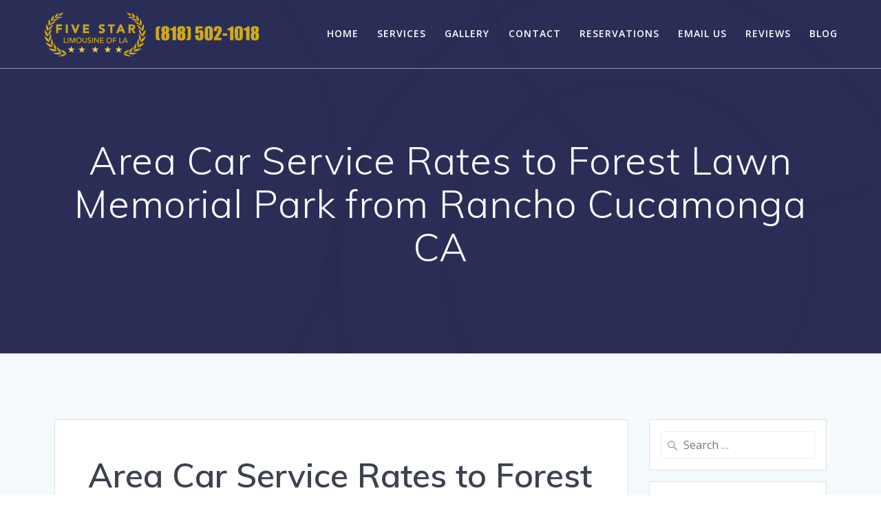

--- FILE ---
content_type: text/html; charset=UTF-8
request_url: https://5starlimoofla.com/2021/03/15/area-car-service-rates-to-forest-lawn-memorial-park-from-rancho-cucamonga-ca/
body_size: 14930
content:
<!DOCTYPE html>
<html lang="en-US">
<head>
    <meta charset="UTF-8">
    <meta name="viewport" content="width=device-width, initial-scale=1">
    <link rel="profile" href="http://gmpg.org/xfn/11">

	    <script>
        (function (exports, d) {
            var _isReady = false,
                _event,
                _fns = [];

            function onReady(event) {
                d.removeEventListener("DOMContentLoaded", onReady);
                _isReady = true;
                _event = event;
                _fns.forEach(function (_fn) {
                    var fn = _fn[0],
                        context = _fn[1];
                    fn.call(context || exports, window.jQuery);
                });
            }

            function onReadyIe(event) {
                if (d.readyState === "complete") {
                    d.detachEvent("onreadystatechange", onReadyIe);
                    _isReady = true;
                    _event = event;
                    _fns.forEach(function (_fn) {
                        var fn = _fn[0],
                            context = _fn[1];
                        fn.call(context || exports, event);
                    });
                }
            }

            d.addEventListener && d.addEventListener("DOMContentLoaded", onReady) ||
            d.attachEvent && d.attachEvent("onreadystatechange", onReadyIe);

            function domReady(fn, context) {
                if (_isReady) {
                    fn.call(context, _event);
                }

                _fns.push([fn, context]);
            }

            exports.mesmerizeDomReady = domReady;
        })(window, document);
    </script>
	<title>Area Car Service Rates to Forest Lawn Memorial Park from Rancho Cucamonga CA &#8211; Five Star Limousine of LA | (818) 502-1018 | 5 Star Service | Limos, SUV &amp; Sedan Car Service, Party Busses | Los Angeles, CA</title>
<meta name='robots' content='max-image-preview:large' />
	<style>img:is([sizes="auto" i], [sizes^="auto," i]) { contain-intrinsic-size: 3000px 1500px }</style>
	<link rel='dns-prefetch' href='//fonts.googleapis.com' />
<link rel="alternate" type="application/rss+xml" title="Five Star Limousine of LA | (818) 502-1018 | 5 Star Service | Limos, SUV &amp; Sedan Car Service, Party Busses | Los Angeles, CA &raquo; Feed" href="https://5starlimoofla.com/feed/" />
<link rel="alternate" type="application/rss+xml" title="Five Star Limousine of LA | (818) 502-1018 | 5 Star Service | Limos, SUV &amp; Sedan Car Service, Party Busses | Los Angeles, CA &raquo; Comments Feed" href="https://5starlimoofla.com/comments/feed/" />
<link rel="alternate" type="application/rss+xml" title="Five Star Limousine of LA | (818) 502-1018 | 5 Star Service | Limos, SUV &amp; Sedan Car Service, Party Busses | Los Angeles, CA &raquo; Area Car Service Rates to Forest Lawn Memorial Park from Rancho Cucamonga CA Comments Feed" href="https://5starlimoofla.com/2021/03/15/area-car-service-rates-to-forest-lawn-memorial-park-from-rancho-cucamonga-ca/feed/" />
<script type="text/javascript">
/* <![CDATA[ */
window._wpemojiSettings = {"baseUrl":"https:\/\/s.w.org\/images\/core\/emoji\/16.0.1\/72x72\/","ext":".png","svgUrl":"https:\/\/s.w.org\/images\/core\/emoji\/16.0.1\/svg\/","svgExt":".svg","source":{"concatemoji":"https:\/\/5starlimoofla.com\/wp-includes\/js\/wp-emoji-release.min.js?ver=6.8.3"}};
/*! This file is auto-generated */
!function(s,n){var o,i,e;function c(e){try{var t={supportTests:e,timestamp:(new Date).valueOf()};sessionStorage.setItem(o,JSON.stringify(t))}catch(e){}}function p(e,t,n){e.clearRect(0,0,e.canvas.width,e.canvas.height),e.fillText(t,0,0);var t=new Uint32Array(e.getImageData(0,0,e.canvas.width,e.canvas.height).data),a=(e.clearRect(0,0,e.canvas.width,e.canvas.height),e.fillText(n,0,0),new Uint32Array(e.getImageData(0,0,e.canvas.width,e.canvas.height).data));return t.every(function(e,t){return e===a[t]})}function u(e,t){e.clearRect(0,0,e.canvas.width,e.canvas.height),e.fillText(t,0,0);for(var n=e.getImageData(16,16,1,1),a=0;a<n.data.length;a++)if(0!==n.data[a])return!1;return!0}function f(e,t,n,a){switch(t){case"flag":return n(e,"\ud83c\udff3\ufe0f\u200d\u26a7\ufe0f","\ud83c\udff3\ufe0f\u200b\u26a7\ufe0f")?!1:!n(e,"\ud83c\udde8\ud83c\uddf6","\ud83c\udde8\u200b\ud83c\uddf6")&&!n(e,"\ud83c\udff4\udb40\udc67\udb40\udc62\udb40\udc65\udb40\udc6e\udb40\udc67\udb40\udc7f","\ud83c\udff4\u200b\udb40\udc67\u200b\udb40\udc62\u200b\udb40\udc65\u200b\udb40\udc6e\u200b\udb40\udc67\u200b\udb40\udc7f");case"emoji":return!a(e,"\ud83e\udedf")}return!1}function g(e,t,n,a){var r="undefined"!=typeof WorkerGlobalScope&&self instanceof WorkerGlobalScope?new OffscreenCanvas(300,150):s.createElement("canvas"),o=r.getContext("2d",{willReadFrequently:!0}),i=(o.textBaseline="top",o.font="600 32px Arial",{});return e.forEach(function(e){i[e]=t(o,e,n,a)}),i}function t(e){var t=s.createElement("script");t.src=e,t.defer=!0,s.head.appendChild(t)}"undefined"!=typeof Promise&&(o="wpEmojiSettingsSupports",i=["flag","emoji"],n.supports={everything:!0,everythingExceptFlag:!0},e=new Promise(function(e){s.addEventListener("DOMContentLoaded",e,{once:!0})}),new Promise(function(t){var n=function(){try{var e=JSON.parse(sessionStorage.getItem(o));if("object"==typeof e&&"number"==typeof e.timestamp&&(new Date).valueOf()<e.timestamp+604800&&"object"==typeof e.supportTests)return e.supportTests}catch(e){}return null}();if(!n){if("undefined"!=typeof Worker&&"undefined"!=typeof OffscreenCanvas&&"undefined"!=typeof URL&&URL.createObjectURL&&"undefined"!=typeof Blob)try{var e="postMessage("+g.toString()+"("+[JSON.stringify(i),f.toString(),p.toString(),u.toString()].join(",")+"));",a=new Blob([e],{type:"text/javascript"}),r=new Worker(URL.createObjectURL(a),{name:"wpTestEmojiSupports"});return void(r.onmessage=function(e){c(n=e.data),r.terminate(),t(n)})}catch(e){}c(n=g(i,f,p,u))}t(n)}).then(function(e){for(var t in e)n.supports[t]=e[t],n.supports.everything=n.supports.everything&&n.supports[t],"flag"!==t&&(n.supports.everythingExceptFlag=n.supports.everythingExceptFlag&&n.supports[t]);n.supports.everythingExceptFlag=n.supports.everythingExceptFlag&&!n.supports.flag,n.DOMReady=!1,n.readyCallback=function(){n.DOMReady=!0}}).then(function(){return e}).then(function(){var e;n.supports.everything||(n.readyCallback(),(e=n.source||{}).concatemoji?t(e.concatemoji):e.wpemoji&&e.twemoji&&(t(e.twemoji),t(e.wpemoji)))}))}((window,document),window._wpemojiSettings);
/* ]]> */
</script>
<style id='wp-emoji-styles-inline-css' type='text/css'>

	img.wp-smiley, img.emoji {
		display: inline !important;
		border: none !important;
		box-shadow: none !important;
		height: 1em !important;
		width: 1em !important;
		margin: 0 0.07em !important;
		vertical-align: -0.1em !important;
		background: none !important;
		padding: 0 !important;
	}
</style>
<link rel='stylesheet' id='wp-block-library-css' href='https://5starlimoofla.com/wp-includes/css/dist/block-library/style.min.css?ver=6.8.3' type='text/css' media='all' />
<style id='classic-theme-styles-inline-css' type='text/css'>
/*! This file is auto-generated */
.wp-block-button__link{color:#fff;background-color:#32373c;border-radius:9999px;box-shadow:none;text-decoration:none;padding:calc(.667em + 2px) calc(1.333em + 2px);font-size:1.125em}.wp-block-file__button{background:#32373c;color:#fff;text-decoration:none}
</style>
<link rel='stylesheet' id='wp-components-css' href='https://5starlimoofla.com/wp-includes/css/dist/components/style.min.css?ver=6.8.3' type='text/css' media='all' />
<link rel='stylesheet' id='wp-preferences-css' href='https://5starlimoofla.com/wp-includes/css/dist/preferences/style.min.css?ver=6.8.3' type='text/css' media='all' />
<link rel='stylesheet' id='wp-block-editor-css' href='https://5starlimoofla.com/wp-includes/css/dist/block-editor/style.min.css?ver=6.8.3' type='text/css' media='all' />
<link rel='stylesheet' id='wp-reusable-blocks-css' href='https://5starlimoofla.com/wp-includes/css/dist/reusable-blocks/style.min.css?ver=6.8.3' type='text/css' media='all' />
<link rel='stylesheet' id='wp-patterns-css' href='https://5starlimoofla.com/wp-includes/css/dist/patterns/style.min.css?ver=6.8.3' type='text/css' media='all' />
<link rel='stylesheet' id='wp-editor-css' href='https://5starlimoofla.com/wp-includes/css/dist/editor/style.min.css?ver=6.8.3' type='text/css' media='all' />
<link rel='stylesheet' id='block-robo-gallery-style-css-css' href='https://5starlimoofla.com/wp-content/plugins/robo-gallery/includes/extensions/block/dist/blocks.style.build.css?ver=3.2.24' type='text/css' media='all' />
<style id='global-styles-inline-css' type='text/css'>
:root{--wp--preset--aspect-ratio--square: 1;--wp--preset--aspect-ratio--4-3: 4/3;--wp--preset--aspect-ratio--3-4: 3/4;--wp--preset--aspect-ratio--3-2: 3/2;--wp--preset--aspect-ratio--2-3: 2/3;--wp--preset--aspect-ratio--16-9: 16/9;--wp--preset--aspect-ratio--9-16: 9/16;--wp--preset--color--black: #000000;--wp--preset--color--cyan-bluish-gray: #abb8c3;--wp--preset--color--white: #ffffff;--wp--preset--color--pale-pink: #f78da7;--wp--preset--color--vivid-red: #cf2e2e;--wp--preset--color--luminous-vivid-orange: #ff6900;--wp--preset--color--luminous-vivid-amber: #fcb900;--wp--preset--color--light-green-cyan: #7bdcb5;--wp--preset--color--vivid-green-cyan: #00d084;--wp--preset--color--pale-cyan-blue: #8ed1fc;--wp--preset--color--vivid-cyan-blue: #0693e3;--wp--preset--color--vivid-purple: #9b51e0;--wp--preset--gradient--vivid-cyan-blue-to-vivid-purple: linear-gradient(135deg,rgba(6,147,227,1) 0%,rgb(155,81,224) 100%);--wp--preset--gradient--light-green-cyan-to-vivid-green-cyan: linear-gradient(135deg,rgb(122,220,180) 0%,rgb(0,208,130) 100%);--wp--preset--gradient--luminous-vivid-amber-to-luminous-vivid-orange: linear-gradient(135deg,rgba(252,185,0,1) 0%,rgba(255,105,0,1) 100%);--wp--preset--gradient--luminous-vivid-orange-to-vivid-red: linear-gradient(135deg,rgba(255,105,0,1) 0%,rgb(207,46,46) 100%);--wp--preset--gradient--very-light-gray-to-cyan-bluish-gray: linear-gradient(135deg,rgb(238,238,238) 0%,rgb(169,184,195) 100%);--wp--preset--gradient--cool-to-warm-spectrum: linear-gradient(135deg,rgb(74,234,220) 0%,rgb(151,120,209) 20%,rgb(207,42,186) 40%,rgb(238,44,130) 60%,rgb(251,105,98) 80%,rgb(254,248,76) 100%);--wp--preset--gradient--blush-light-purple: linear-gradient(135deg,rgb(255,206,236) 0%,rgb(152,150,240) 100%);--wp--preset--gradient--blush-bordeaux: linear-gradient(135deg,rgb(254,205,165) 0%,rgb(254,45,45) 50%,rgb(107,0,62) 100%);--wp--preset--gradient--luminous-dusk: linear-gradient(135deg,rgb(255,203,112) 0%,rgb(199,81,192) 50%,rgb(65,88,208) 100%);--wp--preset--gradient--pale-ocean: linear-gradient(135deg,rgb(255,245,203) 0%,rgb(182,227,212) 50%,rgb(51,167,181) 100%);--wp--preset--gradient--electric-grass: linear-gradient(135deg,rgb(202,248,128) 0%,rgb(113,206,126) 100%);--wp--preset--gradient--midnight: linear-gradient(135deg,rgb(2,3,129) 0%,rgb(40,116,252) 100%);--wp--preset--font-size--small: 13px;--wp--preset--font-size--medium: 20px;--wp--preset--font-size--large: 36px;--wp--preset--font-size--x-large: 42px;--wp--preset--spacing--20: 0.44rem;--wp--preset--spacing--30: 0.67rem;--wp--preset--spacing--40: 1rem;--wp--preset--spacing--50: 1.5rem;--wp--preset--spacing--60: 2.25rem;--wp--preset--spacing--70: 3.38rem;--wp--preset--spacing--80: 5.06rem;--wp--preset--shadow--natural: 6px 6px 9px rgba(0, 0, 0, 0.2);--wp--preset--shadow--deep: 12px 12px 50px rgba(0, 0, 0, 0.4);--wp--preset--shadow--sharp: 6px 6px 0px rgba(0, 0, 0, 0.2);--wp--preset--shadow--outlined: 6px 6px 0px -3px rgba(255, 255, 255, 1), 6px 6px rgba(0, 0, 0, 1);--wp--preset--shadow--crisp: 6px 6px 0px rgba(0, 0, 0, 1);}:where(.is-layout-flex){gap: 0.5em;}:where(.is-layout-grid){gap: 0.5em;}body .is-layout-flex{display: flex;}.is-layout-flex{flex-wrap: wrap;align-items: center;}.is-layout-flex > :is(*, div){margin: 0;}body .is-layout-grid{display: grid;}.is-layout-grid > :is(*, div){margin: 0;}:where(.wp-block-columns.is-layout-flex){gap: 2em;}:where(.wp-block-columns.is-layout-grid){gap: 2em;}:where(.wp-block-post-template.is-layout-flex){gap: 1.25em;}:where(.wp-block-post-template.is-layout-grid){gap: 1.25em;}.has-black-color{color: var(--wp--preset--color--black) !important;}.has-cyan-bluish-gray-color{color: var(--wp--preset--color--cyan-bluish-gray) !important;}.has-white-color{color: var(--wp--preset--color--white) !important;}.has-pale-pink-color{color: var(--wp--preset--color--pale-pink) !important;}.has-vivid-red-color{color: var(--wp--preset--color--vivid-red) !important;}.has-luminous-vivid-orange-color{color: var(--wp--preset--color--luminous-vivid-orange) !important;}.has-luminous-vivid-amber-color{color: var(--wp--preset--color--luminous-vivid-amber) !important;}.has-light-green-cyan-color{color: var(--wp--preset--color--light-green-cyan) !important;}.has-vivid-green-cyan-color{color: var(--wp--preset--color--vivid-green-cyan) !important;}.has-pale-cyan-blue-color{color: var(--wp--preset--color--pale-cyan-blue) !important;}.has-vivid-cyan-blue-color{color: var(--wp--preset--color--vivid-cyan-blue) !important;}.has-vivid-purple-color{color: var(--wp--preset--color--vivid-purple) !important;}.has-black-background-color{background-color: var(--wp--preset--color--black) !important;}.has-cyan-bluish-gray-background-color{background-color: var(--wp--preset--color--cyan-bluish-gray) !important;}.has-white-background-color{background-color: var(--wp--preset--color--white) !important;}.has-pale-pink-background-color{background-color: var(--wp--preset--color--pale-pink) !important;}.has-vivid-red-background-color{background-color: var(--wp--preset--color--vivid-red) !important;}.has-luminous-vivid-orange-background-color{background-color: var(--wp--preset--color--luminous-vivid-orange) !important;}.has-luminous-vivid-amber-background-color{background-color: var(--wp--preset--color--luminous-vivid-amber) !important;}.has-light-green-cyan-background-color{background-color: var(--wp--preset--color--light-green-cyan) !important;}.has-vivid-green-cyan-background-color{background-color: var(--wp--preset--color--vivid-green-cyan) !important;}.has-pale-cyan-blue-background-color{background-color: var(--wp--preset--color--pale-cyan-blue) !important;}.has-vivid-cyan-blue-background-color{background-color: var(--wp--preset--color--vivid-cyan-blue) !important;}.has-vivid-purple-background-color{background-color: var(--wp--preset--color--vivid-purple) !important;}.has-black-border-color{border-color: var(--wp--preset--color--black) !important;}.has-cyan-bluish-gray-border-color{border-color: var(--wp--preset--color--cyan-bluish-gray) !important;}.has-white-border-color{border-color: var(--wp--preset--color--white) !important;}.has-pale-pink-border-color{border-color: var(--wp--preset--color--pale-pink) !important;}.has-vivid-red-border-color{border-color: var(--wp--preset--color--vivid-red) !important;}.has-luminous-vivid-orange-border-color{border-color: var(--wp--preset--color--luminous-vivid-orange) !important;}.has-luminous-vivid-amber-border-color{border-color: var(--wp--preset--color--luminous-vivid-amber) !important;}.has-light-green-cyan-border-color{border-color: var(--wp--preset--color--light-green-cyan) !important;}.has-vivid-green-cyan-border-color{border-color: var(--wp--preset--color--vivid-green-cyan) !important;}.has-pale-cyan-blue-border-color{border-color: var(--wp--preset--color--pale-cyan-blue) !important;}.has-vivid-cyan-blue-border-color{border-color: var(--wp--preset--color--vivid-cyan-blue) !important;}.has-vivid-purple-border-color{border-color: var(--wp--preset--color--vivid-purple) !important;}.has-vivid-cyan-blue-to-vivid-purple-gradient-background{background: var(--wp--preset--gradient--vivid-cyan-blue-to-vivid-purple) !important;}.has-light-green-cyan-to-vivid-green-cyan-gradient-background{background: var(--wp--preset--gradient--light-green-cyan-to-vivid-green-cyan) !important;}.has-luminous-vivid-amber-to-luminous-vivid-orange-gradient-background{background: var(--wp--preset--gradient--luminous-vivid-amber-to-luminous-vivid-orange) !important;}.has-luminous-vivid-orange-to-vivid-red-gradient-background{background: var(--wp--preset--gradient--luminous-vivid-orange-to-vivid-red) !important;}.has-very-light-gray-to-cyan-bluish-gray-gradient-background{background: var(--wp--preset--gradient--very-light-gray-to-cyan-bluish-gray) !important;}.has-cool-to-warm-spectrum-gradient-background{background: var(--wp--preset--gradient--cool-to-warm-spectrum) !important;}.has-blush-light-purple-gradient-background{background: var(--wp--preset--gradient--blush-light-purple) !important;}.has-blush-bordeaux-gradient-background{background: var(--wp--preset--gradient--blush-bordeaux) !important;}.has-luminous-dusk-gradient-background{background: var(--wp--preset--gradient--luminous-dusk) !important;}.has-pale-ocean-gradient-background{background: var(--wp--preset--gradient--pale-ocean) !important;}.has-electric-grass-gradient-background{background: var(--wp--preset--gradient--electric-grass) !important;}.has-midnight-gradient-background{background: var(--wp--preset--gradient--midnight) !important;}.has-small-font-size{font-size: var(--wp--preset--font-size--small) !important;}.has-medium-font-size{font-size: var(--wp--preset--font-size--medium) !important;}.has-large-font-size{font-size: var(--wp--preset--font-size--large) !important;}.has-x-large-font-size{font-size: var(--wp--preset--font-size--x-large) !important;}
:where(.wp-block-post-template.is-layout-flex){gap: 1.25em;}:where(.wp-block-post-template.is-layout-grid){gap: 1.25em;}
:where(.wp-block-columns.is-layout-flex){gap: 2em;}:where(.wp-block-columns.is-layout-grid){gap: 2em;}
:root :where(.wp-block-pullquote){font-size: 1.5em;line-height: 1.6;}
</style>
<link rel='stylesheet' id='mesmerize-style-css' href='https://5starlimoofla.com/wp-content/themes/mesmerize/style.min.css?ver=1.6.143' type='text/css' media='all' />
<style id='mesmerize-style-inline-css' type='text/css'>
img.logo.dark, img.custom-logo{width:auto;max-height:70px !important;}
/** cached kirki style */@media screen and (min-width: 768px){.header-homepage{background-position:center center;}}.header-homepage:not(.header-slide).color-overlay:before{background:#000000;}.header-homepage:not(.header-slide) .background-overlay,.header-homepage:not(.header-slide).color-overlay::before{opacity:0.6;}.header.color-overlay:before{background:#000000;}.header .background-overlay,.header.color-overlay::before{opacity:0.6;}.header.color-overlay:after{filter:invert(0%) ;}.header-homepage .header-description-row{padding-top:14%;padding-bottom:14%;}.inner-header-description{padding-top:8%;padding-bottom:8%;}.mesmerize-front-page .navigation-bar.bordered{border-bottom-color:rgba(255, 255, 255, 0.5);border-bottom-width:1px;border-bottom-style:solid;}.mesmerize-inner-page .navigation-bar.bordered{border-bottom-color:rgba(255, 255, 255, 0.5);border-bottom-width:1px;border-bottom-style:solid;}@media screen and (max-width:767px){.header-homepage .header-description-row{padding-top:10%;padding-bottom:10%;}}@media only screen and (min-width: 768px){.header-content .align-holder{width:85%!important;}.inner-header-description{text-align:center!important;}}
</style>
<link rel='stylesheet' id='mesmerize-style-bundle-css' href='https://5starlimoofla.com/wp-content/themes/mesmerize/assets/css/theme.bundle.min.css?ver=1.6.143' type='text/css' media='all' />
<link rel='stylesheet' id='mesmerize-fonts-css' href="" data-href='https://fonts.googleapis.com/css?family=Open+Sans%3A300%2C400%2C600%2C700%7CMuli%3A300%2C300italic%2C400%2C400italic%2C600%2C600italic%2C700%2C700italic%2C900%2C900italic%7CPlayfair+Display%3A400%2C400italic%2C700%2C700italic&#038;subset=latin%2Clatin-ext&#038;display=swap' type='text/css' media='all' />
<link rel='stylesheet' id='call-now-button-modern-style-css' href='https://5starlimoofla.com/wp-content/plugins/call-now-button/resources/style/modern.css?ver=1.4.15' type='text/css' media='all' />
<script type="text/javascript" src="https://5starlimoofla.com/wp-includes/js/jquery/jquery.min.js?ver=3.7.1" id="jquery-core-js"></script>
<script type="text/javascript" src="https://5starlimoofla.com/wp-includes/js/jquery/jquery-migrate.min.js?ver=3.4.1" id="jquery-migrate-js"></script>
<script type="text/javascript" id="jquery-js-after">
/* <![CDATA[ */
    
        (function () {
            function setHeaderTopSpacing() {

                setTimeout(function() {
                  var headerTop = document.querySelector('.header-top');
                  var headers = document.querySelectorAll('.header-wrapper .header,.header-wrapper .header-homepage');

                  for (var i = 0; i < headers.length; i++) {
                      var item = headers[i];
                      item.style.paddingTop = headerTop.getBoundingClientRect().height + "px";
                  }

                    var languageSwitcher = document.querySelector('.mesmerize-language-switcher');

                    if(languageSwitcher){
                        languageSwitcher.style.top = "calc( " +  headerTop.getBoundingClientRect().height + "px + 1rem)" ;
                    }
                    
                }, 100);

             
            }

            window.addEventListener('resize', setHeaderTopSpacing);
            window.mesmerizeSetHeaderTopSpacing = setHeaderTopSpacing
            mesmerizeDomReady(setHeaderTopSpacing);
        })();
    
    
/* ]]> */
</script>
<link rel="https://api.w.org/" href="https://5starlimoofla.com/wp-json/" /><link rel="alternate" title="JSON" type="application/json" href="https://5starlimoofla.com/wp-json/wp/v2/posts/204" /><link rel="EditURI" type="application/rsd+xml" title="RSD" href="https://5starlimoofla.com/xmlrpc.php?rsd" />
<meta name="generator" content="WordPress 6.8.3" />
<link rel="canonical" href="https://5starlimoofla.com/2021/03/15/area-car-service-rates-to-forest-lawn-memorial-park-from-rancho-cucamonga-ca/" />
<link rel='shortlink' href='https://5starlimoofla.com/?p=204' />
<link rel="alternate" title="oEmbed (JSON)" type="application/json+oembed" href="https://5starlimoofla.com/wp-json/oembed/1.0/embed?url=https%3A%2F%2F5starlimoofla.com%2F2021%2F03%2F15%2Farea-car-service-rates-to-forest-lawn-memorial-park-from-rancho-cucamonga-ca%2F" />
<link rel="alternate" title="oEmbed (XML)" type="text/xml+oembed" href="https://5starlimoofla.com/wp-json/oembed/1.0/embed?url=https%3A%2F%2F5starlimoofla.com%2F2021%2F03%2F15%2Farea-car-service-rates-to-forest-lawn-memorial-park-from-rancho-cucamonga-ca%2F&#038;format=xml" />
    <script type="text/javascript" data-name="async-styles">
        (function () {
            var links = document.querySelectorAll('link[data-href]');
            for (var i = 0; i < links.length; i++) {
                var item = links[i];
                item.href = item.getAttribute('data-href')
            }
        })();
    </script>
	<link rel="pingback" href="https://5starlimoofla.com/xmlrpc.php">
	<style id="page-content-custom-styles">
			</style>
	        <style data-name="header-shapes">
            .header.color-overlay:after {background:url(https://5starlimoofla.com/wp-content/themes/mesmerize/assets/images/header-shapes/circles.png) center center/ cover no-repeat}        </style>
            <style data-name="background-content-colors">
        .mesmerize-inner-page .page-content,
        .mesmerize-inner-page .content,
        .mesmerize-front-page.mesmerize-content-padding .page-content {
            background-color: #F5FAFD;
        }
    </style>
    </head>

<body class="wp-singular post-template-default single single-post postid-204 single-format-standard wp-custom-logo wp-theme-mesmerize overlap-first-section mesmerize-inner-page">
<style>
.screen-reader-text[href="#page-content"]:focus {
   background-color: #f1f1f1;
   border-radius: 3px;
   box-shadow: 0 0 2px 2px rgba(0, 0, 0, 0.6);
   clip: auto !important;
   clip-path: none;
   color: #21759b;

}
</style>
<a class="skip-link screen-reader-text" href="#page-content">Skip to content</a>

<div  id="page-top" class="header-top">
		<div class="navigation-bar bordered"  data-sticky='0'  data-sticky-mobile='1'  data-sticky-to='top' >
    <div class="navigation-wrapper ">
    	<div class="row basis-auto">
	        <div class="logo_col col-xs col-sm-fit">
	            <a href="https://5starlimoofla.com/" class="custom-logo-link" data-type="group"  data-dynamic-mod="true" rel="home"><img width="650" height="134" src="https://5starlimoofla.com/wp-content/uploads/2025/02/fivestarlimousine-Small.png" class="custom-logo" alt="Five Star Limousine of LA | (818) 502-1018 | 5 Star Service | Limos, SUV &amp; Sedan Car Service, Party Busses | Los Angeles, CA" decoding="async" fetchpriority="high" srcset="https://5starlimoofla.com/wp-content/uploads/2025/02/fivestarlimousine-Small.png 650w, https://5starlimoofla.com/wp-content/uploads/2025/02/fivestarlimousine-Small-300x62.png 300w" sizes="(max-width: 650px) 100vw, 650px" /></a>	        </div>
	        <div class="main_menu_col col-xs">
	            <div id="mainmenu_container" class="row"><ul id="main_menu" class="active-line-bottom main-menu dropdown-menu"><li id="menu-item-46" class="menu-item menu-item-type-post_type menu-item-object-page menu-item-home menu-item-46"><a href="https://5starlimoofla.com/">Home</a></li>
<li id="menu-item-53" class="menu-item menu-item-type-post_type menu-item-object-page menu-item-53"><a href="https://5starlimoofla.com/services/">Services</a></li>
<li id="menu-item-50" class="menu-item menu-item-type-post_type menu-item-object-page menu-item-50"><a href="https://5starlimoofla.com/gallery/">Gallery</a></li>
<li id="menu-item-48" class="menu-item menu-item-type-post_type menu-item-object-page menu-item-48"><a href="https://5starlimoofla.com/contact/">Contact</a></li>
<li id="menu-item-51" class="menu-item menu-item-type-post_type menu-item-object-page menu-item-51"><a href="https://5starlimoofla.com/reservations/">Reservations</a></li>
<li id="menu-item-49" class="menu-item menu-item-type-post_type menu-item-object-page menu-item-49"><a href="https://5starlimoofla.com/email-us/">Email Us</a></li>
<li id="menu-item-52" class="menu-item menu-item-type-post_type menu-item-object-page menu-item-52"><a href="https://5starlimoofla.com/reviews/">Reviews</a></li>
<li id="menu-item-47" class="menu-item menu-item-type-post_type menu-item-object-page current_page_parent menu-item-47"><a href="https://5starlimoofla.com/blog/">Blog</a></li>
</ul></div>    <a href="#" data-component="offcanvas" data-target="#offcanvas-wrapper" data-direction="right" data-width="300px" data-push="false">
        <div class="bubble"></div>
        <i class="fa fa-bars"></i>
    </a>
    <div id="offcanvas-wrapper" class="hide force-hide  offcanvas-right">
        <div class="offcanvas-top">
            <div class="logo-holder">
                <a href="https://5starlimoofla.com/" class="custom-logo-link" data-type="group"  data-dynamic-mod="true" rel="home"><img width="650" height="134" src="https://5starlimoofla.com/wp-content/uploads/2025/02/fivestarlimousine-Small.png" class="custom-logo" alt="Five Star Limousine of LA | (818) 502-1018 | 5 Star Service | Limos, SUV &amp; Sedan Car Service, Party Busses | Los Angeles, CA" decoding="async" srcset="https://5starlimoofla.com/wp-content/uploads/2025/02/fivestarlimousine-Small.png 650w, https://5starlimoofla.com/wp-content/uploads/2025/02/fivestarlimousine-Small-300x62.png 300w" sizes="(max-width: 650px) 100vw, 650px" /></a>            </div>
        </div>
        <div id="offcanvas-menu" class="menu-menu-1-container"><ul id="offcanvas_menu" class="offcanvas_menu"><li class="menu-item menu-item-type-post_type menu-item-object-page menu-item-home menu-item-46"><a href="https://5starlimoofla.com/">Home</a></li>
<li class="menu-item menu-item-type-post_type menu-item-object-page menu-item-53"><a href="https://5starlimoofla.com/services/">Services</a></li>
<li class="menu-item menu-item-type-post_type menu-item-object-page menu-item-50"><a href="https://5starlimoofla.com/gallery/">Gallery</a></li>
<li class="menu-item menu-item-type-post_type menu-item-object-page menu-item-48"><a href="https://5starlimoofla.com/contact/">Contact</a></li>
<li class="menu-item menu-item-type-post_type menu-item-object-page menu-item-51"><a href="https://5starlimoofla.com/reservations/">Reservations</a></li>
<li class="menu-item menu-item-type-post_type menu-item-object-page menu-item-49"><a href="https://5starlimoofla.com/email-us/">Email Us</a></li>
<li class="menu-item menu-item-type-post_type menu-item-object-page menu-item-52"><a href="https://5starlimoofla.com/reviews/">Reviews</a></li>
<li class="menu-item menu-item-type-post_type menu-item-object-page current_page_parent menu-item-47"><a href="https://5starlimoofla.com/blog/">Blog</a></li>
</ul></div>
            </div>
    	        </div>
	    </div>
    </div>
</div>
</div>

<div id="page" class="site">
    <div class="header-wrapper">
        <div  class='header  color-overlay' style='; background:#6a73da'>
            								    <div class="inner-header-description gridContainer">
        <div class="row header-description-row">
    <div class="col-xs col-xs-12">
        <h1 class="hero-title">
            Area Car Service Rates to Forest Lawn Memorial Park from Rancho Cucamonga CA        </h1>
                    <p class="header-subtitle"></p>
            </div>
        </div>
    </div>
        <script>
		if (window.mesmerizeSetHeaderTopSpacing) {
			window.mesmerizeSetHeaderTopSpacing();
		}
    </script>
                        </div>
    </div>
    <div id='page-content' class="content post-page">
        <div class="gridContainer">
            <div class="row">
                <div class="col-xs-12 col-sm-8 col-md-9">
                    <div class="post-item">
						<div id="post-204"class="post-204 post type-post status-publish format-standard hentry category-uncategorized">

    <div class="post-content-single">

        <h2 class="h1">Area Car Service Rates to Forest Lawn Memorial Park from Rancho Cucamonga CA</h2>

        

<div class="post-meta muted">

  <i class="font-icon-post fa fa-user"></i>
  <a href="https://5starlimoofla.com/author/pilgrimcrow/" title="Posts by Website Admin" rel="author">Website Admin</a>
  &nbsp;&nbsp;<i class="font-icon-post fa fa-folder-o"></i>
  <a href="https://5starlimoofla.com/category/uncategorized/" rel="category tag">Uncategorized</a>
  &nbsp;&nbsp;<i class="font-icon-post fa fa-calendar"></i>
  <span class="post-date">March 15, 2021</span>


  &nbsp;|&nbsp;<i class="font-icon-post fa fa-comment-o"></i>
  <span>0</span>
</div>

        <div class="post-content-inner">

            
<p><strong>Area Car Service Rates to Forest Lawn Memorial Park from Rancho Cucamonga CA</strong><br>Five Star Limousine of LA is a transportation company that provides many services including Area Car Service to Forest Lawn Memorial Park from Rancho Cucamonga CA. Call today for more information about our services and rates.</p>



<h3 class="wp-block-heading">Call Us Today:<br>844-546-6540</h3>



<p>Service Area:</p>



<ul class="wp-block-list"><li>Anaheim, CA</li><li>Azusa, CA</li><li>Bell Gardens, CA</li><li>Beverly Hills, CA</li><li>Brea, CA</li><li>Burbank, CA</li><li>Carson, CA</li><li>Cerritos, CA</li><li>Chino, CA</li><li>Claremont, CA</li><li>Covina, CA</li><li>Cypress, CA</li><li>Downey, CA</li><li>East Los Angeles, CA</li><li>Fountain Valley, CA</li><li>Fullerton, CA</li><li>Garden Grove, CA</li><li>Gardena, CA</li><li>Glendale, CA</li><li>Hawthorne, CA</li><li>Huntington Park, CA</li><li>Inglewood, CA</li><li>Irvine, CA</li><li>La Habra, CA</li><li>La Verne, CA</li><li>Long Beach, CA</li><li>Los Alamitos, CA</li><li>Los Angeles, CA</li><li>Los Angeles County, CA</li><li>Manhattan Beach, CA</li><li>Montebello, CA</li><li>Orange, CA</li><li>Orange County, CA</li><li>Pasadena, CA</li><li>Pico Rivera, CA</li><li>Placentia, CA</li><li>Pomona, CA</li><li>Rancho Cucamonga, CA</li><li>Riverside, CA</li><li>Riverside County, CA</li><li>San Fernando, CA</li><li>Santa Ana, CA</li><li>Santa Clarita, CA</li><li>Santa Monica, CA</li><li>Signal Hill, CA</li><li>South Gate, CA</li><li>Thousand Oaks, CA</li><li>Torrance, CA</li><li>Upland, CA</li><li>West Covina, CA</li><li>Whittier, CA</li></ul>



<p>We provide our service to the following destinations:</p>



<ul class="wp-block-list"><li>101 Coffee Shop</li><li>25 Degrees</li><li>26 Beach Cafe</li><li>3 Iron Brewing Co.</li><li>71Above Restaurant and Skylounge</li><li>A.O.C.</li><li>Abbot Kinney Boulevard Shops</li><li>Ace Hotel Downtown Los Angeles</li><li>Acri Wine Company</li><li>Ahmanson Theatre</li><li>Air Venice on the Beach</li><li>Aliki&#8217;s Greek Taverna</li><li>All Points Brewing Company</li><li>Angeleno Wine Company</li><li>Angeles Crest Highway</li><li>Angelini Osteria</li><li>Angels Flight Railway</li><li>Angels Stadium</li><li>Animal</li><li>Annenberg Space for Photography</li><li>Antonio Hotel</li><li>Apple Pan</li><li>Aroma Coffee &amp; Tea</li><li>Art District</li><li>Arts District</li><li>Atwater Village</li><li>Autry Museum of the American West</li><li>Avila Adobe</li><li>Ayara Thai Cuisine</li><li>Baby Blues BBQ</li><li>Baco Mercat</li><li>Barstow-Daggett Airport</li><li>Barton H The Restaurant Los Angeles</li><li>Battleship USS Iowa Museum</li><li>Beauty &amp; Essex</li><li>Best Western Los Angeles Worldport Hotel</li><li>Best Western Plus Hollywood Hills Hotel</li><li>Best Western Woodland Hills</li><li>BEstia</li><li>Beverly Center</li><li>Beverly Center</li><li>Beverly Hills Marriott</li><li>Beverly Hills Plaza Hotel</li><li>Beverly Laurel Motor Hotel</li><li>Blu Jam Cafe</li><li>Bludsos BBQ</li><li>BLVD Hotel &amp; Spa</li><li>BLVD Hotel &amp; Suites</li><li>Bossa Nova</li><li>Bowl Overlook</li><li>Bowlero Los Angeles</li><li>Boyle Heights</li><li>Brackett Field Airport</li><li>Bradbury Building</li><li>Brent&#8217;s Delicatessen &amp; Restaurant</li><li>Brew Crew Inc.</li><li>Bronson Caves</li><li>Bryon Blatty Wines</li><li>Ca&#8217; Del Sole</li><li>Cafe Gratitude</li><li>Cafe Gratitude</li><li>California Pizza Kitchen</li><li>Canada club</li><li>Candy Cane Lane</li><li>Canter&#8217;s Deli</li><li>Capitol Records Building</li><li>Carlitos Gardel</li><li>Casa Tequila Night Club</li><li>Cassell&#8217;s Hamburgers</li><li>Catch LA</li><li>Cathedral of Our Lady of the Angels</li><li>Cecconi&#8217;s West Hollywood</li><li>Centralas Wine</li><li>Century Park Hotel</li><li>Championship Soccer Stadium</li><li>Chapman Stadium</li><li>Cheetahs</li><li>China Town</li><li>Chino Airport</li><li>Cicada Club</li><li>Citadel Outlets</li><li>Citrus College Stadium</li><li>Citrus Stadium</li><li>City Hall</li><li>Cleo Hollywood</li><li>Club 54 Lounge</li><li>Club Bahia</li><li>Club Bleu</li><li>Club Cobra</li><li>CLUB db LOUNGE</li><li>Club DV8</li><li>Club LA</li><li>Club LAX</li><li>Club S Karaoke</li><li>Cobblestone Vineyards</li><li>Colony Inn North Hollywood</li><li>Conga Room</li><li>Courtyard Los Angeles LAX/Century Boulevard</li><li>Coussoulis Arena</li><li>Craft Los Angeles</li><li>Crenshaw Inn Motel</li><li>Crocker Club</li><li>Crossroads</li><li>Culina</li><li>Daikokuya</li><li>Daily Grill</li><li>Dignity Health Sports Park</li><li>Diorama-museum of Bhagavad-gita</li><li>Disneyland</li><li>Distrtic Fridays</li><li>Dodger Stadium</li><li>Dolby Theatre</li><li>Domaine LA</li><li>Domingo&#8217;s Italian Deli</li><li>DoubleTree by Hilton Hotel Los Angeles Downtown</li><li>DoubleTree by Hilton Hotel San Pedro</li><li>Downtown Disney</li><li>Downtown LA Club Crawl</li><li>Drago Centro</li><li>Dream Hollywood</li><li>DTLA</li><li>DTLA Hotel</li><li>Du-par&#8217;s Restaurant &amp; Bakery</li><li>Eagle Rock</li><li>Eames House</li><li>Echo Park</li><li>El Compadre</li><li>El Kalua&#8217;s Night Club</li><li>El Pueblo de Los Angeles</li><li>El Rey Theatre</li><li>El Tibouron Night Club</li><li>El Zorro Night Club</li><li>Elevation Bar</li><li>Embassy Suites by Hilton LAX North</li><li>Emerson Theatre</li><li>Eurale Brewing Company</li><li>Exposition Park</li><li>Extended Stay America &#8211; Los Angeles</li><li>Faith &amp; Flower</li><li>Fashion District</li><li>Flake</li><li>Flight Path Learning Center &amp; Museum</li><li>Flower Market</li><li>Fofo De Chao Brazilian Steakhouse</li><li>Forest Lawn Memorial Park &#8211; Hollywood Hills</li><li>Four Seasons Hotel Los Angeles at Beverly Hills</li><li>Freehand Los Angeles</li><li>Fullerton Muicipal Airport</li><li>Genwa Korean BBQ</li><li>Getty Center Restaurant</li><li>Giggles Night Club</li><li>Glover Stadium</li><li>Good Neighbor</li><li>Grammy Museum</li><li>Grand Park</li><li>Grand Star Jazz Club</li><li>GreyWolf Brewing Co.</li><li>Griffith Observatory</li><li>Griffith Park</li><li>Guadalajara Night Club</li><li>Guelaguetza Restaurante</li><li>H Hotel Los Angeles, Curio Collection by Hilton</li><li>Hamilton Family Brewery</li><li>Hard Rock Cafe</li><li>Hawthorne Municipal Airport</li><li>Helen&#8217;s Wines</li><li>Highland Park</li><li>Highland Park Bowl</li><li>Hilton Garden Inn Los Angeles Hollywood</li><li>Hilton Los Angeles Airport</li><li>Hilton Los Angeles/Universal City</li><li>Hilton Woodland Hills Los Angeles</li><li>Hinano Cafe</li><li>Holiday Inn Express Los Angeles-LAX Airport</li><li>Holiday Inn Los Angeles &#8211; LAX Airport</li><li>Holiday Inn Los Angeles &#8211; LAX Airport</li><li>Hollyhock House</li><li>Hollywood</li><li>Hollywood Boulevard</li><li>Hollywood Bowl</li><li>Hollywood Bowl Museum</li><li>Hollywood Celebrity Hotel</li><li>Hollywood Club Crawl</li><li>Hollywood Farmers Market</li><li>Hollywood Forever Cemetary</li><li>Hollywood Hills</li><li>Hollywood Hotel</li><li>Hollywood Inn Express South</li><li>Hollywood Inn Suites Hotel</li><li>Hollywood Nightlife</li><li>Hollywood Palladium</li><li>Hollywood Palms Inn &amp; Suites</li><li>Hollywood Sign</li><li>Hollywood Walk of Fame</li><li>Hollywood Wax Museum</li><li>Holocaust Museum LA</li><li>Home Restaurant</li><li>Homewood Suites by Hilton Los Angeles International Airport</li><li>Hotel Angeleno</li><li>Hotel Erwin</li><li>Hotel Figueroa</li><li>Hotel June</li><li>Hotel Normandie</li><li>Hyatt Regency Los Angeles Airport</li><li>Industriel</li><li>Inland Empire Brewing Company</li><li>InterContinental Los Angeles Downtown</li><li>Jacqueline Cochran Regional Airport</li><li>Japanese American National Museum</li><li>Jesse Owens Stadium</li><li>John Wayne Airport</li><li>Jurassic Park the Ride</li><li>JW Marriott Los Angeles LA Live</li><li>JW&#8217;s Steakhouse</li><li>Karl Straiss Brewing Company</li><li>Katsuya Hollywood</li><li>Kawada Hotel</li><li>Kimpton Everly Hotel</li><li>Kimpton Hotel Palomar Los Angeles Beverly Hills</li><li>Kings Brewing Company</li><li>Kirball Cultural Center</li><li>Korean Bell of Friendship</li><li>Koreatown</li><li>L.A. Live</li><li>La Brea Tar Pits and Museum</li><li>La Fashion District</li><li>La Jungla Night Club</li><li>La Quinta Inn &amp; Suites by Wyndam LAX</li><li>Lake Balboa Park</li><li>Lake Hollywood Park</li><li>Langer&#8217;s</li><li>Larry&#8217;s</li><li>Las Diosa Night Club</li><li>Las Palmas Supper Club</li><li>Las Palomas Night Club</li><li>LAX</li><li>Le Bon Hotel</li><li>Lebard Stadium</li><li>Lemonade</li><li>Leonardo&#8217;s Night Club</li><li>Lexen Hotel &#8211; North Hollywood</li><li>Licoln Park Motel</li><li>Lika Club</li><li>Little Tokyo</li><li>Lodge Room</li><li>Long Beach Airport</li><li>Los Angeles Airport Marriott</li><li>Los Angeles Central Library</li><li>Los Angeles Club Crawl</li><li>Los Angeles Convention Center</li><li>Los Angeles County Museum of Art</li><li>Los Angeles Memorial Coliseum</li><li>Los Angeles Wine Company</li><li>Los Angeles Zoo &amp; Botanical Gardens</li><li>Los Candies Night Club</li><li>Lost Spirits Distillery</li><li>Lowes Holleywood Hotel</li><li>Lucky Strike Live</li><li>Lure Nightclub</li><li>Luxe Sunset Boulevard Hotel</li><li>Maccheroni Republic</li><li>Madame Tussauds Hollywood</li><li>Madeo</li><li>Maggiano&#8217;s &#8211; Farmers Market</li><li>Magic Castle</li><li>Magic Castle Hotel</li><li>Main Street Brewery</li><li>Malibu Farm Pier Cafe</li><li>Marciano Art Foundation</li><li>Masa of Echo Park</li><li>Mel&#8217;s Drive-In</li><li>Melrose Avenue</li><li>Melrose Avenue</li><li>Metro Rail</li><li>Microsoft Theater</li><li>Mikado Hotel</li><li>Millennium Biltmore Los Angeles</li><li>Mission San Fernando</li><li>Mohawk Bend</li><li>Monsieur Marcel&#8217;s</li><li>Montana Avenue</li><li>Montrose Bowl</li><li>Moraga Vineyards</li><li>Mosaic Tile House</li><li>Mr. C Beverly Hills</li><li>Mrs. Fish</li><li>Museum of Illusions</li><li>Museum of Slefies</li><li>Museum of Tolerance</li><li>Musso &amp; Frank Grill</li><li>n/naka</li><li>Napa Valley Grille</li><li>Natural History Museum of Los Angeles County</li><li>Nickel Diner</li><li>No Clue Craft Brewery</li><li>Off Vine</li><li>Olvera Street</li><li>Omni Los Angeles at California Plaza</li><li>Ontario International Airport</li><li>Orpheum Theater</li><li>Osteria Mozza</li><li>Otium Restaurant</li><li>OUE Skyspace LA</li><li>Packhouse Brewing Company</li><li>Palcio Lantino Club</li><li>Pali Wine Co.</li><li>Palihotel Melrose</li><li>Palihotel Westwood Village</li><li>Palmdale Regional Airport</li><li>Pampas Grill</li><li>Panamerican Night Club</li><li>Pann&#8217;s Restaurant</li><li>Pantages Theatre</li><li>Paris at Night</li><li>Penthouse Lounge &amp; Bar</li><li>Peppermint Club</li><li>Perch</li><li>Petersen Automotive Museum</li><li>Petit Trois</li><li>Pierce Borthers Westwood Village Memorial Park</li><li>Pig &#8216;N&#8217; Whistle</li><li>Pinz Bowling Center</li><li>Pizzeria Mozza</li><li>Playa Del Rey Beach</li><li>Poppy</li><li>Port of Long Beach</li><li>Port of Los Angeles</li><li>Ports America Metro Ports</li><li>Providence</li><li>Raffaello Ristorante</li><li>Rainbow Bar &amp; Grill</li><li>Rancho Baseball LLC</li><li>Redbird</li><li>REmixx Night Club</li><li>Renaissance Los Angeles Airport Hotel</li><li>Republique</li><li>Rescue Brewing Company</li><li>Residence Inn bu Marriott Los Angeles LAX</li><li>Rio Gentlemen&#8217;s Club</li><li>Ritual Brewing Co.</li><li>Riverisde Municipal Airport</li><li>Rodeo Drive</li><li>Ron Yary Stadium</li><li>Roscoes&#8217;s House of Chicken &amp; Waffles</li><li>Rotex Plaza Hotel</li><li>Route 30 Brewing Company</li><li>Rowdy&#8217;s Brew Co.</li><li>Royal Palace Westwood</li><li>Ruby&#8217;s Diner</li><li>Runyon Canyon Park</li><li>Saboy Entertainment Center</li><li>Samuek Oschin Air &amp; Space Center</li><li>San Antonio Winery</li><li>San Bernardino International Airport</li><li>San Gabriel Valley Airport</li><li>San Manuel Stadium</li><li>San Pedro</li><li>Santa Monica Place</li><li>Scopa Italian Roots</li><li>Seal Beach Winery</li><li>Shamrock Lounge</li><li>Sheraton Gateway Los Angeles Hotel</li><li>Sheraton Grand Los Angeles</li><li>Silver Lake Pool and Inn</li><li>Silverlake Wine</li><li>Slimmzy&#8217;s Venice</li><li>SLS Hotel, A Luxury Collection Hotel, Beverly Hills</li><li>SoFi Stadium</li><li>Sofietel Los Abgeles at Beverly Hills</li><li>Solorio Brewing Company</li><li>Sound Nightclub</li><li>Stahl House</li><li>Staples Center</li><li>StoryTellers Brewery and Meet House</li><li>Stout Burgers &amp; Beers</li><li>Stuart Hotel</li><li>Studio City Court Yard Hotel</li><li>Studio Tour</li><li>Su Casa Venice Beach</li><li>SUGARFISH by sushi nozawa</li><li>Sunet at Edition</li><li>Sunset Boulevard</li><li>Superba Food + Bread</li><li>Sushi A Go Go</li><li>Sushi Gen</li><li>Swingers</li><li>Tam O&#8217;Shanter</li><li>Tarzana Inn</li><li>Tatsu Ramen</li><li>Temescal Gateway Park</li><li>The Blending Lab Winery</li><li>The Boiling Crab</li><li>The Broad</li><li>The Butcher&#8217;s Daughter</li><li>The Canoga Hotel</li><li>The Chestnut Club</li><li>The Club Bar at Peninsula</li><li>The Coffee Company</li><li>The Commons at Calabasas</li><li>The Continental Club</li><li>The Counter Downtown L.A.</li><li>The Dixie Hollywood</li><li>The Echo</li><li>The Factory Kitchen</li><li>The Fonda Theatre</li><li>The Ford</li><li>The Forum</li><li>The Front Yard</li><li>The Getty Center</li><li>The Greek Theatre</li><li>The Greek Theatre</li><li>The Green House</li><li>The Griddle Cafe</li><li>The Grove</li><li>The Grove</li><li>The Hollywood Museum</li><li>The Hollywood Roosevelt</li><li>The Hoxton, Downtown LA</li><li>The Ivy</li><li>The Japanese Garden</li><li>The LINE Hotel Los Angeles</li><li>The Little Door</li><li>The Los Angeles Athletic Club Hotel</li><li>The Magic Castle</li><li>The Mayan</li><li>The Moment Hotel</li><li>The Moroccan Lounge</li><li>The Museum of Contemporary Art</li><li>The Nethercutt Collection</li><li>The Normandie Club</li><li>The Novo</li><li>The Original Pantry</li><li>The Palm &#8211; L.A. Downtown</li><li>The Ritz-Carlton, Los Angeles</li><li>The Room Hollywood</li><li>The Rose Venice</li><li>The Roxy Theatre</li><li>The Spare Room &#8211; Hollywood Roosevelt Hotel</li><li>The Stellite</li><li>The Teragram Ballroom</li><li>The Three Clubs</li><li>The Wayfarer Downtown LA</li><li>The Westin Bonaventure Hotel &amp; Suites, Los Angeles</li><li>The Westin Los Angeles Airport</li><li>The Wiltern</li><li>The Wine House</li><li>The Wizarding World of Harry Potter</li><li>Thompson Brewing Company</li><li>Toast Bakery Cafe</li><li>Topanga State Park</li><li>Torrance Airport Main Terminal</li><li>Toyota Arena</li><li>Travel Town</li><li>Tropical Club</li><li>Truxton&#8217;s American Bistro</li><li>Ubran Press Winery</li><li>UCLA</li><li>UCLA Meyer &amp; Renee Luskin Conference Center</li><li>Umami Burger</li><li>Union Station</li><li>Universal Studios Hollywood</li><li>Unversal CityWalk Hollywood</li><li>Urban Light</li><li>USC</li><li>Van Nuys Airport</li><li>Venice</li><li>Venice Ale House</li><li>Venice Beach</li><li>Venice Beach Boardwalk</li><li>Venice Beach Boardwalk</li><li>Venice Breeze Suites</li><li>Venice Canals Walkway</li><li>Venice On The Beach Hotel</li><li>Venice Skatepark</li><li>Venice Suites</li><li>VIP Club</li><li>Vive Night Club</li><li>Vivian&#8217;s Millenium Cafe</li><li>W Hollywood</li><li>W Los Angeles &#8211; West Beverly Hills</li><li>Walt Disney Concert Hall</li><li>Water Grill</li><li>Watts Towers</li><li>Weingart Stadium</li><li>Westfield Century City Mall</li><li>Westfield Topanga</li><li>Wicks Brewing</li><li>Will Rogers State Historic Park</li><li>Wiltern Theatre</li><li>Wine Stop DTLA</li><li>Wood Ranch BBQ &amp; Grill</li><li>Wurstkuche</li><li>XLanes</li><li>Yamashiro Hollywood</li><li>Yang Chow</li><li>Yard House</li><li>Zebulon</li><li>Zuri Wine Tasting and Tours</li><li>And More!</li></ul>



<p></p>

        </div>

        
    </div>


    
	<nav class="navigation post-navigation" aria-label="Posts">
		<h2 class="screen-reader-text">Post navigation</h2>
		<div class="nav-links"><div class="nav-previous"><a href="https://5starlimoofla.com/2021/03/15/any-car-service-quote-to-renaissance-los-angeles-airport-hotel-from-inglewood-ca/" rel="prev"><i class="font-icon-post fa fa-angle-double-left"></i><span class="meta-nav" aria-hidden="true">Previous:</span> <span class="screen-reader-text">Previous post:</span> <span class="post-title">Any Car Service Quote to Renaissance Los Angeles Airport Hotel from Inglewood CA</span></a></div><div class="nav-next"><a href="https://5starlimoofla.com/2021/03/15/available-car-service-pricing-to-sound-nightclub-from-chino-ca/" rel="next"><span class="meta-nav" aria-hidden="true">Next:</span> <span class="screen-reader-text">Next post:</span> <span class="post-title">Available Car Service Pricing to Sound Nightclub from Chino CA</span><i class="font-icon-post fa fa-angle-double-right"></i></a></div></div>
	</nav>

<div class="post-comments">
	 
  
</div>
<!-- /post-comments -->

  <div class="comments-form">
    <div class="comment-form">
     		<div id="respond" class="comment-respond">
		<h3 id="reply-title" class="comment-reply-title">Leave a Reply <small><a rel="nofollow" id="cancel-comment-reply-link" href="/2021/03/15/area-car-service-rates-to-forest-lawn-memorial-park-from-rancho-cucamonga-ca/#respond" style="display:none;">Cancel reply</a></small></h3><form action="https://5starlimoofla.com/wp-comments-post.php" method="post" id="commentform" class="comment-form"><p class="comment-notes"><span id="email-notes">Your email address will not be published.</span> <span class="required-field-message">Required fields are marked <span class="required">*</span></span></p><p class="comment-form-comment"><label for="comment">Comment <span class="required">*</span></label> <textarea id="comment" name="comment" cols="45" rows="8" maxlength="65525" required="required"></textarea></p><p class="comment-form-author"><label for="author">Name <span class="required">*</span></label> <input id="author" name="author" type="text" value="" size="30" maxlength="245" autocomplete="name" required="required" /></p>
<p class="comment-form-email"><label for="email">Email <span class="required">*</span></label> <input id="email" name="email" type="text" value="" size="30" maxlength="100" aria-describedby="email-notes" autocomplete="email" required="required" /></p>
<p class="comment-form-url"><label for="url">Website</label> <input id="url" name="url" type="text" value="" size="30" maxlength="200" autocomplete="url" /></p>
<p class="comment-form-cookies-consent"><input id="wp-comment-cookies-consent" name="wp-comment-cookies-consent" type="checkbox" value="yes" /> <label for="wp-comment-cookies-consent">Save my name, email, and website in this browser for the next time I comment.</label></p>
<p class="form-submit"><input name="submit" type="submit" id="submit" class="button blue small" value="Post Comment" /> <input type='hidden' name='comment_post_ID' value='204' id='comment_post_ID' />
<input type='hidden' name='comment_parent' id='comment_parent' value='0' />
</p></form>	</div><!-- #respond -->
	    </div>
  </div>

</div>
                    </div>
                </div>
				
<div class="sidebar col-sm-4 col-md-3">
    <div class="sidebar-row">
        <div id="search-2" class="widget widget_search"><form role="search" method="get" class="search-form" action="https://5starlimoofla.com/">
    <label>
        <span class="screen-reader-text">Search for:</span>
        <input type="search" class="search-field" placeholder="Search &hellip;" value="" name="s"/>
    </label>
</form>
</div><div id="custom_html-2" class="widget_text widget widget_custom_html"><div class="textwidget custom-html-widget"><iframe width="100%" height="719" allowtransparency="true" frameborder="0" scrolling="no" style="border:none" src="https://www.emailmeform.com/builder/embed/xmiJ3K9M42v7t6Vdyhbg3qr"><a href="https://www.emailmeform.com/builder/embed/xmiJ3K9M42v7t6Vdyhbg3qr">Fill out form.</a></iframe></div></div>    </div>
</div>
            </div>
        </div>

    </div>
<div  class='footer footer-simple'>
    <div  class='footer-content center-xs'>
        <div class="gridContainer">
	        <div class="row middle-xs footer-content-row">
	            <div class="footer-content-col col-xs-12">
	                    <p  class="copyright">&copy;&nbsp;&nbsp;2025&nbsp;Five Star Limousine of LA | (818) 502-1018 | 5 Star Service | Limos, SUV &amp; Sedan Car Service, Party Busses | Los Angeles, CA.&nbsp;Built using WordPress and the <a rel="nofollow" target="_blank" href="https://extendthemes.com/go/built-with-mesmerize/" class="mesmerize-theme-link">Mesmerize Theme</a></p>	            </div>
	        </div>
	    </div>
    </div>
</div>
	</div>
<script type="speculationrules">
{"prefetch":[{"source":"document","where":{"and":[{"href_matches":"\/*"},{"not":{"href_matches":["\/wp-*.php","\/wp-admin\/*","\/wp-content\/uploads\/*","\/wp-content\/*","\/wp-content\/plugins\/*","\/wp-content\/themes\/mesmerize\/*","\/*\\?(.+)"]}},{"not":{"selector_matches":"a[rel~=\"nofollow\"]"}},{"not":{"selector_matches":".no-prefetch, .no-prefetch a"}}]},"eagerness":"conservative"}]}
</script>
<!-- Call Now Button 1.4.15 (https://callnowbutton.com) [renderer:modern]-->
<a aria-label="Call Now Button" href="tel:(818) 502-1018" id="callnowbutton" class="call-now-button  cnb-zoom-100  cnb-zindex-10  cnb-single cnb-right cnb-displaymode cnb-displaymode-mobile-only" style="background-image:url([data-uri]); background-color:#00bb00;" onclick='return gtag_report_conversion("tel:(818) 502-1018");'><span>Call Now Button</span></a><script type="text/javascript"  defer="defer" src="https://5starlimoofla.com/wp-includes/js/imagesloaded.min.js?ver=5.0.0" id="imagesloaded-js"></script>
<script type="text/javascript"  defer="defer" src="https://5starlimoofla.com/wp-includes/js/masonry.min.js?ver=4.2.2" id="masonry-js"></script>
<script type="text/javascript"  defer="defer" src="https://5starlimoofla.com/wp-content/themes/mesmerize/assets/js/theme.bundle.min.js?ver=1.6.143" id="mesmerize-theme-js"></script>
<script type="text/javascript" src="https://5starlimoofla.com/wp-includes/js/comment-reply.min.js?ver=6.8.3" id="comment-reply-js" async="async" data-wp-strategy="async"></script>
    <script>
        /(trident|msie)/i.test(navigator.userAgent) && document.getElementById && window.addEventListener && window.addEventListener("hashchange", function () {
            var t, e = location.hash.substring(1);
            /^[A-z0-9_-]+$/.test(e) && (t = document.getElementById(e)) && (/^(?:a|select|input|button|textarea)$/i.test(t.tagName) || (t.tabIndex = -1), t.focus())
        }, !1);
    </script>
	</body>
</html>


--- FILE ---
content_type: text/html; charset=utf-8
request_url: https://www.emailmeform.com/builder/embed/xmiJ3K9M42v7t6Vdyhbg3qr
body_size: 4790
content:
<!DOCTYPE html>
<html lang="en">
  <head>
    <meta charset="utf-8">
    <meta http-equiv="X-UA-Compatible" content="IE=edge">
    <meta name="viewport" content="width=device-width, initial-scale=1">
        <title>EmailMe Form - 5 Star Limousine of LA - Email Form</title>
    <link rel="shortcut icon" href="//assets.emailmeform.com/favicon.ico?bWFzdGVy" />
        <link rel="stylesheet" type="text/css" href="//assets.emailmeform.com/styles/dynamic.php?t=post&enable_responsive_ui=1&bWFzdGVy" />
    
        <link rel="stylesheet" type="text/css" href="https://www.emailmeform.com/builder/theme_css/xmiJ3K9M42v7t6Vdyhbg3qr" />
        <style>
#emf-container, #emf-container-outer #emf-form-shadows{box-sizing: border-box;-webkit-box-sizing: border-box;-moz-box-sizing: border-box;width:640px}
@media screen and (max-width: 656px) {#emf-container,#emf-container-outer #emf-form-shadows {width: 100%;} }
</style>

      </head>
<body id="emf-container-wrap"  class="embed">
    



	
	<div id="emf-container-outer">
    <div id="emf-container" >
		<div id="emf-logo"><a >EmailMeForm</a></div>
		<div class="emf-error-message" style='display:none'></div>
		<form id="emf-form" target="_self" class="topLabel" enctype="multipart/form-data"
		    method="post" action="https://www.emailmeform.com/builder/form/xmiJ3K9M42v7t6Vdyhbg3qr">
<ul>
<li id="emf-li-0" class="emf-li-field emf-field-new_name data_container   ">
				<label class="emf-label-desc" for="element_0">Name <span>*</span></label>
				<div class="emf-div-field"><span style="width:60px">
					<input class="validate[required]" style="width:100%" value="" 
						id="element_2" name="element_2" type="text" />
						<label for="element_2" class="emf-bottom-label emf-text-center">First</label>
					</span><span style="width:100px">
					<input class="validate[required]" style="width:100%" value="" 
						id="element_3" name="element_3" type="text" />
						<label for="element_3" class="emf-bottom-label emf-text-center">Last</label>
					</span></div>
				<div class="emf-clear"></div>
				</li><li id="emf-li-7" class="emf-li-field emf-field-email data_container   ">
				<label class="emf-label-desc" for="element_7">Email <span>*</span></label>
				<div class="emf-div-field"><input id="element_7" name="element_7"
				class="validate[required,custom[email]]"
				value="" size="30" type="text" /></div>
				<div class="emf-clear"></div>
				</li><li id="emf-li-8" class="emf-li-field emf-field-phone data_container   ">
				<label class="emf-label-desc" for="element_8">Phone <span>*</span></label>
				<div class="emf-div-field">
			<span>
				<input maxlength="3" value="" id="element_8_1" name="element_8[]" type="text" class="emf-input-w30 validate[required,custom[onlyNumber],length[3,3]]" />
				<label for="element_8_1" class="emf-bottom-label">###</label>
			</span><span class="emf-sep">-</span><span>
				<input maxlength="3" value="" id="element_8_2" name="element_8[]" type="text" class="emf-input-w30 validate[required,custom[onlyNumber],length[3,3]]" />
				<label for="element_8_2" class="emf-bottom-label">###</label>
			</span><span class="emf-sep">-</span><span>
				<input maxlength="4" value="" id="element_8_3" name="element_8[]" type="text" class="emf-input-w40 validate[required,custom[onlyNumber],length[4,4]]" />
				<label for="element_8_3" class="emf-bottom-label">####</label>
			</span></div>
				<div class="emf-clear"></div>
				</li><li id="emf-li-9" class="emf-li-field emf-field-textarea data_container   ">
				<label class="emf-label-desc" for="element_9">Comments/Questions <span>*</span></label>
				<div class="emf-div-field"><textarea id="element_9" name="element_9" cols="45" rows="10"
					class="validate[required]"></textarea></div>
				<div class="emf-clear"></div>
				</li>
    <script>
var base_url='https://www.emailmeform.com/builder/';var site_url='https://www.emailmeform.com/builder';var assets_url='//assets.emailmeform.com/';function get_assets_url(uri){return assets_url+uri;};var internal_base_url='https://www.emailmeform.com/builder/';var external_base_url='https://www.emailmeform.com/builder/';var g_emf_resources={"js_currency_\u0e3f,Baht,Satang":"\u0e3f,Baht,Satang","js_currency_CHF,Francs,Rappen":"CHF,Francs,Rappen","js_currency_$,Dollars,Cents":"$,Dollars,Cents","js_currency_\u20ac,Euros,Cents":"\u20ac,Euros,Cents","js_currency_Ft,Forint,Filler":"Ft,Forint,Filler","js_currency_K\u010d,Koruna,Hal\u00e9\u0159\u016f":"K\u010d,Koruna,Hal\u00e9\u0159\u016f","js_currency_Kr,Krona,Ore":"Kr,Krona,Ore","js_currency_$,Pesos,Centavos":"$,Pesos,Centavos","js_currency_\u20b1,Pesos,Centavos":"\u20b1,Pesos,Centavos","js_currency_\u00a3,Pounds,Pence":"\u00a3,Pounds,Pence","js_currency_R,Rand,Cents":"R,Rand,Cents","js_currency_R$,Reais,Centavos":"R$,Reais,Centavos","js_currency_RM,Ringgit,Sen":"RM,Ringgit,Sen","js_currency_Rp,Rupiahs,Sen":"Rp,Rupiahs,Sen","js_currency_\u20aa,Shekel,Agora":"\u20aa,Shekel,Agora","js_currency_\u00a5,Yen":"\u00a5,Yen","js_currency_z\u0142,Z\u0142oty,Grosz":"z\u0142,Z\u0142oty,Grosz","js_validation_required":"This field is required","js_validation_required_select_multiple":"Please select an option","js_validation_required_checkbox":"This checkbox is required","js_validation_length_unit_character":"characters","js_validation_length_unit_word":"words","js_validation_length_range_min_max":"Must be between {min} and {max} {length_unit}, currently: {current}.","js_validation_length_range_min":"A minimum of {min} {length_unit} is allowed, currently: {current}.","js_validation_length_range_max":"A maximum of {max} {length_unit} is allowed, currently: {current}.","js_validation_number_range_min_max":"Must be between {min} and {max}.","js_validation_number_range_min":"A minimum of {min} is allowed.","js_validation_number_range_max":"A maximum of {max} is allowed.","js_validation_max_checkbox":"Please select up to {max} option(s)","js_validation_min_checkbox":"Please select at least {min} option(s)","js_validation_confirm":"Your field is not matching","js_validation_confirm2":"The password entered does not match. Please try again.","js_validation_confirm3":"The email does not match. Please try again.","js_validation_telephone":"Invalid phone number","js_validation_email":"Invalid email address","js_validation_url":"Invalid website address","js_validation_general_letter_number":"Only letters, numbers, underscores and dashes allowed","js_validation_date":"Invalid date, must be in YYYY-MM-DD format","js_validation_number_only":"Numbers only","js_validation_ext_number":"Numbers only","js_validation_number_with_sign":"Numbers and negative\/positive sign only","js_validation_number_percent_sign":"Numbers and percent sign only","js_validation_no_special_chars":"No special characters allowed","js_validation_no_special_chars_ex":"No special characters allowed","js_validation_letter_only":"Letters only","js_validation_captcha":"This captcha is wrong","js_validation_url_ex":"Invalid website address","js_validation_check_file_error":"File type invalid or file size is too large","js_validation_check_sum":"The values should add up to {target_sum}, currently: {current_sum}","js_validation_not_applicable":"N\/A","js_validation_ext_filename":"Invalid file type, \"{allowed_types}\" allowed.","js_validation_max_filesize":"File size is too large, maximum {max} allowed.","js_validation_ext_filename2":"The type of file \"{filename}\" is invalid, \"{allowed_types}\" allowed.","js_validation_max_filesize2":"The size of file \"{filename}\" is too large, maximum {max} allowed.","js_file_upload_delete":"Delete","js_file_upload_cancel":"Cancel","js_file_upload_close":"Close","js_score":"Score","js_calendar_close":"Close","js_calendar_prev":"Prev","js_calendar_next":"Next","js_calendar_current":"Today","js_calendar_month1":"January","js_calendar_month2":"February","js_calendar_month3":"March","js_calendar_month4":"April","js_calendar_month5":"May","js_calendar_month6":"June","js_calendar_month7":"July","js_calendar_month8":"August","js_calendar_month9":"September","js_calendar_month10":"October","js_calendar_month11":"November","js_calendar_month12":"December","js_calendar_month1_short":"Jan","js_calendar_month2_short":"Feb","js_calendar_month3_short":"Mar","js_calendar_month4_short":"Apr","js_calendar_month5_short":"May","js_calendar_month6_short":"Jun","js_calendar_month7_short":"July","js_calendar_month8_short":"Aug","js_calendar_month9_short":"Sep","js_calendar_month10_short":"Oct","js_calendar_month11_short":"Nov","js_calendar_month12_short":"Dec","js_calendar_weekday1":"Sunday","js_calendar_weekday2":"Monday","js_calendar_weekday3":"Tuesday","js_calendar_weekday4":"Wednesday","js_calendar_weekday5":"Thursday","js_calendar_weekday6":"Friday","js_calendar_weekday7":"Saturday","js_calendar_weekday1_short":"Sun","js_calendar_weekday2_short":"Mon","js_calendar_weekday3_short":"Tue","js_calendar_weekday4_short":"Wed","js_calendar_weekday5_short":"Thu","js_calendar_weekday6_short":"Fri","js_calendar_weekday7_short":"Sat","js_calendar_weekday1_min":"Su","js_calendar_weekday2_min":"Mo","js_calendar_weekday3_min":"Tu","js_calendar_weekday4_min":"We","js_calendar_weekday5_min":"Th","js_calendar_weekday6_min":"Fr","js_calendar_weekday7_min":"Sa","js_calendar_week":"Week","js_calendar_year":"Year"};</script><script type="text/javascript" src="//assets.emailmeform.com/cache/1763427600b6fbe3961eb21403307acf49423e00e4.js" charset="UTF-8"></script>
    <script type="text/javascript" charset="UTF-8">
        $(document).ready(function () {
            if (!EMF.Recaptcha.initialized()) {
                EMF.Recaptcha.init().then(function () {
                    recaptcha.widgetId = EMF.Recaptcha.render(
                        "recaptcha_placeholder",
                        true
                    );
                });
            } else {
                EMF.Recaptcha.reset();
            }
        });
    </script>

    <li id="emf-li-recaptcha" >
        <div id="recaptcha_placeholder" class="g-recaptcha" data-sitekey="6LdTUBgTAAAAAI3ypWnyeZindhUvdP9XgPeiAAs-" style="height: 78px"></div>
    </li>


			<li id="emf-li-post-button" class="left">
				 <input  value="Submit" type="submit" onmouseover="return true;"/>
			</li>
</ul>
<input name="element_counts" value="10" type="hidden" />
			<input name="embed" value="embed" type="hidden" />
</form>
			</div></div>
	


<script type="text/javascript" src="https://ajax.googleapis.com/ajax/libs/jquery/1.8.3/jquery.min.js"></script>
<script type="text/javascript">
if (typeof jQuery == 'undefined'){
    document.write(unescape("%3Cscript src='https://www.emailmeform.com/builder/js/jquery-1.8.3.min.js' type='text/javascript'%3E%3C/script%3E"));
}
</script>
<script type="text/javascript" src="https://ajax.googleapis.com/ajax/libs/jqueryui/1.7.2/jquery-ui.min.js"></script>
<script type="text/javascript">
if (typeof $.ui == 'undefined'){
    document.write(unescape("%3Cscript src='https://www.emailmeform.com/builder/js/jquery-ui-1.7.2.custom.min.js' type='text/javascript'%3E%3C/script%3E"));
}
</script>
<script type="text/javascript" src="//assets.emailmeform.com/js/dynamic.php?t=post&t2=1&use_CDN=true&language=en&language_id=0&referer_domain=https%3A%2F%2Fwww.emailmeform.com%2F&bWFzdGVy"></script>

<script type="text/javascript">
window.js_data = {"embed_type":"embed","disable_form":false}
if (window.ResizeObserver) {
	const resizeObserver = new ResizeObserver(() => post_message_for_frame_height('xmiJ3K9M42v7t6Vdyhbg3qr'));
	resizeObserver.observe(document.body);
} else {
	$(document).on('ready load', function() {
	    post_message_for_frame_height("xmiJ3K9M42v7t6Vdyhbg3qr");
	});
}

EMF_jQuery(window).load(function(){
});

EMF_jQuery(function(){
	$(function(){
	$('#recaptcha_response_field').addClass('validate[required]');
	});
	bind_auto_cursor(EMF_jQuery('#emf-li-8 input[type=text]'));
;

	EMF_jQuery("#emf-form").validationEngine({
		validationEventTriggers:"blur",
		scroll:true
	});
	// DISABLE PREVENTING SUBMIT: TODO: DISCUSS and remove
	//prevent_duplicate_submission(EMF_jQuery("#emf-form"));

	$("input[emf_mask_input=true]").dPassword();

	if(EMF_jQuery('#captcha_image').length>0){
		on_captcha_image_load();
	}

	EMF_jQuery('.emf-field-grid td').click(function(event){
		// 		if(!event.target.tagName || event.target.tagName.toLowerCase()!='td') return;

		EMF_jQuery(this).find('input[type=checkbox],input[type=radio]').click();
	});

    EMF_jQuery('input[type=checkbox],input[type=radio]').click(function(event){
        event.stopPropagation();
    });


	EMF_jQuery("#emf-form ul li").mousedown(highlight_field_on_mousedown);
	EMF_jQuery("#emf-form ul li input, #emf-form ul li textarea, #emf-form ul li select").focus(highlight_field_on_focus);

		var form_obj=EMF_jQuery("#emf-container form");
	if(form_obj.length>0 && form_obj.attr('action').indexOf('#')==-1 && window.location.hash){
		form_obj.attr('action', form_obj.attr('action')+window.location.hash);
	}

	init_rules();

	enable_session_when_cookie_disabled();

	detect_unsupported_browser();

	randomize_field_content();

	
	
	window.js_data.disable_form && set_readonly("This form has reached the maximum number of entries allowed for this period. Please try again later. If you are the administrator of this form, please log into the system and review your account settings.");});

var emf_widgets={text : 
			function(index){
				return $("#element_"+index).val();
			}
		,number : 
			function(index){
				return $("#element_"+index).val();
			}
		,textarea : 
			function(index){
				return $("#element_"+index).val();
			}
		,new_checkbox : 
			function(index){
				var arr=new Array();
				$("input[name='element_"+index+"[]']:checked").each(function(){
					arr[arr.length]=this.value;
				});
				var result=arr.join(", ");
				return result;
			}
		,radio : 
			function(index){
				var result="";
				$("input[name=element_"+index+"]:checked").each(function(){
					result=this.value;
				});
				return result;
			}
		,select : 
			function(index){
				return $("#element_"+index).val();
			}
		,email : 
			function(index){
				return $("#element_"+index).val();
			}
		,phone : 
			function(index){
				var arr=new Array();
				$("input[id^=element_"+index+"_]").each(function(){
					arr[arr.length]=this.value;
				});

				var result="";
				if(arr.length>0){
					result=arr.join("-");
				}else{
					result=$("#element_"+index).val();
				}
				return result;
			}
		,datetime : 
			function(index){
				var result="";

				var date_part="";
				if($("#element_"+index+"_year").length==1){
					date_part=$("#element_"+index+"_year-mm").val()+"/"+$("#element_"+index+"_year-dd").val()+"/"+$("#element_"+index+"_year").val();
				}

				var time_part="";
				if($("#element_"+index+"_hour").length==1){
					time_part=$("#element_"+index+"_hour").val()+":"+$("#element_"+index+"_minute").val()+" "+$("#element_"+index+"_ampm").val();
				}

				if(date_part && time_part){
					result=date_part+" "+time_part;
				}else{
					result=date_part ? date_part : time_part;
				}

				return result;
			}
		,url : 
			function(index){
				return $("#element_"+index).val();
			}
		,file : 
			function(index){
				return $("#element_"+index).val();
			}
		,Image : 
			function(index){
				return $("#element_"+index).val();
			}
		,new_select_multiple : 
			function(index){
				return $("#element_"+index).val();
			}
		,price : 
			function(index){
				var result="";
				var arr=new Array();
				$("input[id^=element_"+index+"_]").each(function(){
					arr[arr.length]=this.value;
				});
				result=arr.join(".");
				return result;
			}
		,hidden : 
			function(index){
				return $("#element_"+index).val();
			}
		,unique_id : 
			function(index){
				return $("#element_"+index).val();
			}
		,section_break : 
			function(index){
				return "";
			}
		,page_break : 
			function(index){
				return "";
			}
		,signature : 
			function(index){
				return $("#element_"+index).val();
			}
		,credit_card_cta : 
			function(index){
				return $("#element_"+index).val();
			}
		,qr_scanner_cta : 
			function(index){
				return $("#element_"+index).val();
			}
		,terms : 
			function(index){
				return $("#element_"+index).val();
			}
		,star_rating : 
			function(index){
				var result="";
				$("input[name=element_"+index+"]:checked").each(function(){
					result=this.value;
				});
				return result;
			}
		,scale_rating : 
			function(index){
				var result="";
				$("input[name=element_"+index+"]:checked").each(function(){
					result=this.value;
				});
				return result;
			}
		,deprecated : 
			function(index){
				return $("#element_"+index).val();
			}
		,address : 
			function(index){
				var result="";
				var element_arr=$("input,select").filter("[name='element_"+index+"[]']").toArray();
				result=element_arr[0].value+" "+element_arr[1].value+"\n"
					+element_arr[2].value+","+element_arr[3].value+" "+element_arr[4].value+"\n"
					+element_arr[5].value;
				return result;
			}
		,name : 
			function(index){
				var arr=new Array();
				$("input[id^=element_"+index+"_]").each(function(){
					arr[arr.length]=this.value;
				});
				var result=arr.join(" ");
				return result;
			}
		,checkbox : 
			function(index){
				var arr=new Array();
				$("input[name='element_"+index+"[]']:checked").each(function(){
					arr[arr.length]=this.value;
				});
				var result=arr.join(", ");
				return result;
			}
		,select_multiple : 
			function(index){
				return $("#element_"+index).val();
			}
		};

var emf_condition_id_to_js_map={5 : 
			function(field_value, value){
				return field_value==value;
			}
		,6 : 
			function(field_value, value){
				return field_value!=value;
			}
		,1 : 
			function(field_value, value){
				return field_value.indexOf(value)>-1;
			}
		,2 : 
			function(field_value, value){
				return field_value.indexOf(value)==-1;
			}
		,3 : 
			function(field_value, value){
				return field_value.indexOf(value)==0;
			}
			,4 : 
			function(field_value, value){
				return field_value.lastIndexOf(value)==field_value.length-value.length;
			}
		,7 : 
		function(field_value, value){
		return parseFloat(field_value)==parseFloat(value);
	}
	,8 : 
			function(field_value, value){
				return parseFloat(field_value)>parseFloat(value);
			}
		,9 : 
			function(field_value, value){
				return parseFloat(field_value) < parseFloat(value);
			}
		,10 : 
			function(field_value, value){
				var date_for_field_value=Date.parse(field_value);
				var date_for_value=Date.parse(value);
				if(date_for_field_value && date_for_value){
					return date_for_field_value == date_for_value;
				}
				return false;
			}
		,11 : 
			function(field_value, value){
				var date_for_field_value=Date.parse(field_value);
				var date_for_value=Date.parse(value);
				if(date_for_field_value && date_for_value){
					return date_for_field_value < date_for_value;
				}
				return false;
			}
		,12 : 
			function(field_value, value){
				var date_for_field_value=Date.parse(field_value);
				var date_for_value=Date.parse(value);
				if(date_for_field_value && date_for_value){
					return date_for_field_value > date_for_value;
				}
				return false;
			}
		};
var emf_group_to_field_rules_map=[];
var emf_group_to_page_rules_for_confirmation_map=[];
var emf_payment_rules=[];

var emf_cart=null;
var emf_page_info={current_page_index: 0, page_element_index_min: 0, page_element_index_max: 9};
var emf_index_to_value_map=null;
var emf_form_visit_id="xmiJ3K9M42v7t6Vdyhbg3qr";

var emf_index_to_option_map=[];
</script>



</body>
</html>
<script>window.js_data = {"embed_type":"embed","disable_form":false}</script>


--- FILE ---
content_type: text/html; charset=utf-8
request_url: https://www.google.com/recaptcha/api2/anchor?ar=1&k=6LdTUBgTAAAAAI3ypWnyeZindhUvdP9XgPeiAAs-&co=aHR0cHM6Ly93d3cuZW1haWxtZWZvcm0uY29tOjQ0Mw..&hl=en&v=TkacYOdEJbdB_JjX802TMer9&size=normal&anchor-ms=20000&execute-ms=15000&cb=xgmk8kq0ubus
body_size: 45696
content:
<!DOCTYPE HTML><html dir="ltr" lang="en"><head><meta http-equiv="Content-Type" content="text/html; charset=UTF-8">
<meta http-equiv="X-UA-Compatible" content="IE=edge">
<title>reCAPTCHA</title>
<style type="text/css">
/* cyrillic-ext */
@font-face {
  font-family: 'Roboto';
  font-style: normal;
  font-weight: 400;
  src: url(//fonts.gstatic.com/s/roboto/v18/KFOmCnqEu92Fr1Mu72xKKTU1Kvnz.woff2) format('woff2');
  unicode-range: U+0460-052F, U+1C80-1C8A, U+20B4, U+2DE0-2DFF, U+A640-A69F, U+FE2E-FE2F;
}
/* cyrillic */
@font-face {
  font-family: 'Roboto';
  font-style: normal;
  font-weight: 400;
  src: url(//fonts.gstatic.com/s/roboto/v18/KFOmCnqEu92Fr1Mu5mxKKTU1Kvnz.woff2) format('woff2');
  unicode-range: U+0301, U+0400-045F, U+0490-0491, U+04B0-04B1, U+2116;
}
/* greek-ext */
@font-face {
  font-family: 'Roboto';
  font-style: normal;
  font-weight: 400;
  src: url(//fonts.gstatic.com/s/roboto/v18/KFOmCnqEu92Fr1Mu7mxKKTU1Kvnz.woff2) format('woff2');
  unicode-range: U+1F00-1FFF;
}
/* greek */
@font-face {
  font-family: 'Roboto';
  font-style: normal;
  font-weight: 400;
  src: url(//fonts.gstatic.com/s/roboto/v18/KFOmCnqEu92Fr1Mu4WxKKTU1Kvnz.woff2) format('woff2');
  unicode-range: U+0370-0377, U+037A-037F, U+0384-038A, U+038C, U+038E-03A1, U+03A3-03FF;
}
/* vietnamese */
@font-face {
  font-family: 'Roboto';
  font-style: normal;
  font-weight: 400;
  src: url(//fonts.gstatic.com/s/roboto/v18/KFOmCnqEu92Fr1Mu7WxKKTU1Kvnz.woff2) format('woff2');
  unicode-range: U+0102-0103, U+0110-0111, U+0128-0129, U+0168-0169, U+01A0-01A1, U+01AF-01B0, U+0300-0301, U+0303-0304, U+0308-0309, U+0323, U+0329, U+1EA0-1EF9, U+20AB;
}
/* latin-ext */
@font-face {
  font-family: 'Roboto';
  font-style: normal;
  font-weight: 400;
  src: url(//fonts.gstatic.com/s/roboto/v18/KFOmCnqEu92Fr1Mu7GxKKTU1Kvnz.woff2) format('woff2');
  unicode-range: U+0100-02BA, U+02BD-02C5, U+02C7-02CC, U+02CE-02D7, U+02DD-02FF, U+0304, U+0308, U+0329, U+1D00-1DBF, U+1E00-1E9F, U+1EF2-1EFF, U+2020, U+20A0-20AB, U+20AD-20C0, U+2113, U+2C60-2C7F, U+A720-A7FF;
}
/* latin */
@font-face {
  font-family: 'Roboto';
  font-style: normal;
  font-weight: 400;
  src: url(//fonts.gstatic.com/s/roboto/v18/KFOmCnqEu92Fr1Mu4mxKKTU1Kg.woff2) format('woff2');
  unicode-range: U+0000-00FF, U+0131, U+0152-0153, U+02BB-02BC, U+02C6, U+02DA, U+02DC, U+0304, U+0308, U+0329, U+2000-206F, U+20AC, U+2122, U+2191, U+2193, U+2212, U+2215, U+FEFF, U+FFFD;
}
/* cyrillic-ext */
@font-face {
  font-family: 'Roboto';
  font-style: normal;
  font-weight: 500;
  src: url(//fonts.gstatic.com/s/roboto/v18/KFOlCnqEu92Fr1MmEU9fCRc4AMP6lbBP.woff2) format('woff2');
  unicode-range: U+0460-052F, U+1C80-1C8A, U+20B4, U+2DE0-2DFF, U+A640-A69F, U+FE2E-FE2F;
}
/* cyrillic */
@font-face {
  font-family: 'Roboto';
  font-style: normal;
  font-weight: 500;
  src: url(//fonts.gstatic.com/s/roboto/v18/KFOlCnqEu92Fr1MmEU9fABc4AMP6lbBP.woff2) format('woff2');
  unicode-range: U+0301, U+0400-045F, U+0490-0491, U+04B0-04B1, U+2116;
}
/* greek-ext */
@font-face {
  font-family: 'Roboto';
  font-style: normal;
  font-weight: 500;
  src: url(//fonts.gstatic.com/s/roboto/v18/KFOlCnqEu92Fr1MmEU9fCBc4AMP6lbBP.woff2) format('woff2');
  unicode-range: U+1F00-1FFF;
}
/* greek */
@font-face {
  font-family: 'Roboto';
  font-style: normal;
  font-weight: 500;
  src: url(//fonts.gstatic.com/s/roboto/v18/KFOlCnqEu92Fr1MmEU9fBxc4AMP6lbBP.woff2) format('woff2');
  unicode-range: U+0370-0377, U+037A-037F, U+0384-038A, U+038C, U+038E-03A1, U+03A3-03FF;
}
/* vietnamese */
@font-face {
  font-family: 'Roboto';
  font-style: normal;
  font-weight: 500;
  src: url(//fonts.gstatic.com/s/roboto/v18/KFOlCnqEu92Fr1MmEU9fCxc4AMP6lbBP.woff2) format('woff2');
  unicode-range: U+0102-0103, U+0110-0111, U+0128-0129, U+0168-0169, U+01A0-01A1, U+01AF-01B0, U+0300-0301, U+0303-0304, U+0308-0309, U+0323, U+0329, U+1EA0-1EF9, U+20AB;
}
/* latin-ext */
@font-face {
  font-family: 'Roboto';
  font-style: normal;
  font-weight: 500;
  src: url(//fonts.gstatic.com/s/roboto/v18/KFOlCnqEu92Fr1MmEU9fChc4AMP6lbBP.woff2) format('woff2');
  unicode-range: U+0100-02BA, U+02BD-02C5, U+02C7-02CC, U+02CE-02D7, U+02DD-02FF, U+0304, U+0308, U+0329, U+1D00-1DBF, U+1E00-1E9F, U+1EF2-1EFF, U+2020, U+20A0-20AB, U+20AD-20C0, U+2113, U+2C60-2C7F, U+A720-A7FF;
}
/* latin */
@font-face {
  font-family: 'Roboto';
  font-style: normal;
  font-weight: 500;
  src: url(//fonts.gstatic.com/s/roboto/v18/KFOlCnqEu92Fr1MmEU9fBBc4AMP6lQ.woff2) format('woff2');
  unicode-range: U+0000-00FF, U+0131, U+0152-0153, U+02BB-02BC, U+02C6, U+02DA, U+02DC, U+0304, U+0308, U+0329, U+2000-206F, U+20AC, U+2122, U+2191, U+2193, U+2212, U+2215, U+FEFF, U+FFFD;
}
/* cyrillic-ext */
@font-face {
  font-family: 'Roboto';
  font-style: normal;
  font-weight: 900;
  src: url(//fonts.gstatic.com/s/roboto/v18/KFOlCnqEu92Fr1MmYUtfCRc4AMP6lbBP.woff2) format('woff2');
  unicode-range: U+0460-052F, U+1C80-1C8A, U+20B4, U+2DE0-2DFF, U+A640-A69F, U+FE2E-FE2F;
}
/* cyrillic */
@font-face {
  font-family: 'Roboto';
  font-style: normal;
  font-weight: 900;
  src: url(//fonts.gstatic.com/s/roboto/v18/KFOlCnqEu92Fr1MmYUtfABc4AMP6lbBP.woff2) format('woff2');
  unicode-range: U+0301, U+0400-045F, U+0490-0491, U+04B0-04B1, U+2116;
}
/* greek-ext */
@font-face {
  font-family: 'Roboto';
  font-style: normal;
  font-weight: 900;
  src: url(//fonts.gstatic.com/s/roboto/v18/KFOlCnqEu92Fr1MmYUtfCBc4AMP6lbBP.woff2) format('woff2');
  unicode-range: U+1F00-1FFF;
}
/* greek */
@font-face {
  font-family: 'Roboto';
  font-style: normal;
  font-weight: 900;
  src: url(//fonts.gstatic.com/s/roboto/v18/KFOlCnqEu92Fr1MmYUtfBxc4AMP6lbBP.woff2) format('woff2');
  unicode-range: U+0370-0377, U+037A-037F, U+0384-038A, U+038C, U+038E-03A1, U+03A3-03FF;
}
/* vietnamese */
@font-face {
  font-family: 'Roboto';
  font-style: normal;
  font-weight: 900;
  src: url(//fonts.gstatic.com/s/roboto/v18/KFOlCnqEu92Fr1MmYUtfCxc4AMP6lbBP.woff2) format('woff2');
  unicode-range: U+0102-0103, U+0110-0111, U+0128-0129, U+0168-0169, U+01A0-01A1, U+01AF-01B0, U+0300-0301, U+0303-0304, U+0308-0309, U+0323, U+0329, U+1EA0-1EF9, U+20AB;
}
/* latin-ext */
@font-face {
  font-family: 'Roboto';
  font-style: normal;
  font-weight: 900;
  src: url(//fonts.gstatic.com/s/roboto/v18/KFOlCnqEu92Fr1MmYUtfChc4AMP6lbBP.woff2) format('woff2');
  unicode-range: U+0100-02BA, U+02BD-02C5, U+02C7-02CC, U+02CE-02D7, U+02DD-02FF, U+0304, U+0308, U+0329, U+1D00-1DBF, U+1E00-1E9F, U+1EF2-1EFF, U+2020, U+20A0-20AB, U+20AD-20C0, U+2113, U+2C60-2C7F, U+A720-A7FF;
}
/* latin */
@font-face {
  font-family: 'Roboto';
  font-style: normal;
  font-weight: 900;
  src: url(//fonts.gstatic.com/s/roboto/v18/KFOlCnqEu92Fr1MmYUtfBBc4AMP6lQ.woff2) format('woff2');
  unicode-range: U+0000-00FF, U+0131, U+0152-0153, U+02BB-02BC, U+02C6, U+02DA, U+02DC, U+0304, U+0308, U+0329, U+2000-206F, U+20AC, U+2122, U+2191, U+2193, U+2212, U+2215, U+FEFF, U+FFFD;
}

</style>
<link rel="stylesheet" type="text/css" href="https://www.gstatic.com/recaptcha/releases/TkacYOdEJbdB_JjX802TMer9/styles__ltr.css">
<script nonce="9hRKvI4Ce29mzrn8m89trQ" type="text/javascript">window['__recaptcha_api'] = 'https://www.google.com/recaptcha/api2/';</script>
<script type="text/javascript" src="https://www.gstatic.com/recaptcha/releases/TkacYOdEJbdB_JjX802TMer9/recaptcha__en.js" nonce="9hRKvI4Ce29mzrn8m89trQ">
      
    </script></head>
<body><div id="rc-anchor-alert" class="rc-anchor-alert"></div>
<input type="hidden" id="recaptcha-token" value="[base64]">
<script type="text/javascript" nonce="9hRKvI4Ce29mzrn8m89trQ">
      recaptcha.anchor.Main.init("[\x22ainput\x22,[\x22bgdata\x22,\x22\x22,\[base64]/SFtmKytdPWc6KGc8MjA0OD9IW2YrK109Zz4+NnwxOTI6KChnJjY0NTEyKT09NTUyOTYmJnYrMTxMLmxlbmd0aCYmKEwuY2hhckNvZGVBdCh2KzEpJjY0NTEyKT09NTYzMjA/[base64]/[base64]/[base64]/[base64]/[base64]/[base64]/[base64]/[base64]/[base64]/[base64]/[base64]/[base64]/[base64]\\u003d\\u003d\x22,\[base64]\\u003d\\u003d\x22,\x22w5xbw5/Ct0nCvkEVOzjDpsKAfsK8w6U7w7PDkWDDk1U9w5LCrEXCgMOKKFAaBgJ9UljDg11swq7Dh03Dt8O+w7rDkhfDhMO2XsKYwp7CicO6EMOIJQTDnzQiQsOvXEzDl8OCU8KMIMKMw5/[base64]/M07CpMKpRkPCrcK1dMK1dcO1wqB5acKOanIDw4HDolrDjgwzw5UPRThiw6tjwrXDok/DmRYCFEV9w6vDu8KDw6Ubwoc2OsKkwqMvwpnCqcO2w7vDqxbDgsOIw6LCtFICEAXCrcOSw5lpbMO7w615w7PCsQ9ew7VdR1d/OMOiwp9LwoDCn8KOw4puScKPOcObesKpInxJw54Xw4/CtcORw6vCoUvCjlxoQ1oow4rCtzUJw69sJ8KbwqBQXMOIORRgeFAJeMKgwqrCrjEVKMKqwpxjSsOjO8KAwoDDrWsyw5/CisKdwpNgw7MhRcOHwrXCnRTCjcKuwoPDisOeYsKMTifDoSHCnjPDs8KvwoHCo8OEw61Wwqs7w6LDq0DChsOwwrbCi3PDmMK8K3oGwocbw6RBScK5wosBYsKaw6HDmTTDnEnDjSgpw7Vqwo7DrS7DlcKRf8OpwpPCi8KGw5o/[base64]/[base64]/CgmRAJGvDrTPDlcKDLMOmc2bChzVTasKCwr3Cgxo8w5DDjQzCnsOid8KNbEAfcsKgwo8/[base64]/wopOwrhnb8OqK2wQTBZHw4BGBifDs8KCb8OywqTDusKXwqlUFwPDtlzDrXt5Zi3Dh8OHNsKwwocvUMO0EcKVS8KEwr8CUGM/bAHCgcKxwqszwpzCk8OOwpEkwop8w59nD8K/w5IbWMK9w4AZBG/DqxFVLzjCkH7Chhw+w5PCqgvDhMK2w7nCmhwYc8K6C2IXc8KkYsOlwpPCkcOgw4w1wr/Cp8OrU37DvU1Zw5zDtHBjTMK/wp1Aw7jCuCLCjVFIfCYhw5XDpMODw5VKwpM9wpPDoMKRHDLDisKKw6c9wrUkS8OXVyfDq8Obw6bCscKIwrvDpUxRw4jDhjRjwrgxY0HCqcOJNXNKfj5iM8KYS8O4BVxwI8Otw7HDuGZQwr8NNnLDomR0w6HCqVXDu8KIAQlTw4/CtUFUwoPCgA1tc1nDrTDCujbCncO5woTDo8O5X3DDrgHDosO7Lx5lw67Cr112wp46ZcKYPsOCVT5Cwq17ZcKjNGI1wqcEwqjDp8KTNsONUS3CvQLCv0HDjUHDu8O0w4fDisO3wp94N8O3LgxdTmwlNy/[base64]/Cr8OyY2AwwoBTw5R3KsK9Bik0wr7DucONw4sfBT4Pe8KrfcKYcMKnXho6wqFdw51yNMKwfsO/fMOVb8OqwrApw63CrMKkwqPCtHY+GcOew5IWw5fCucK8wrQdwphoN1pcf8Ksw7szw5APSADDmVHDkcKyGBrDhcO0wrDCm3rDpgpJcBsrLmrDmUvCucKvVzViw7fDlsK/L00AJMOYIHMCwpMpw7VvOcOHw7rCpBUhw5QLckbDqz7CjMOuw4QyZMOkEsOOwp4TbQDDocOSwr3DvsK5w5vCkcKNVRfCt8K9O8KlwpcUYAR6JwTClcKmw6rDi8OZw4LDvik1JlhPSyTCtsK5aMOQcMKIw73Dl8OYwowLVMOcd8KEw6jDl8OFwoPClz9OGsKQDgYSNcK/w7MQQMKTSsKKw6bCs8K6aiJ3LDfDjcOuecKAN0gqZnfDmsOoH3pUPXwvwoJtw64JBMOMwp1/w6vDsAc8amDDqsKiw5onwqMpJBIcw7/Dh8K7LcKVahXCuMOzw5bCpsKww4vCm8KvwoHCjQfDncKZwrE/wqPCr8KXEHDCjgNya8KuwrrDnsOIwqIgw4t6TMOVw7pIF8OWRsO8wpHDjhEQwrbDqcO3eMKywptjK3c0wrIwwqrCqcOZw7jCiDDClcKiTRXDgsOzwoTDsUUWw7t/wphEb8K/w5AnwpHCp1sXQiRPwpXDv0HCsmMmw4YuwqTCsMKgBcK4wqY8w7ZuLcOgw69iwrIYw7vDiFzCu8OSw5pFNCdyw4hHQB/[base64]/ChcOqw5BtDRV0LHHDgXPCtsK7w6jDpcKpXcOZw6wLwr/ClcKzZ8OxK8O0H2Eqw68UAsO+wrNjw6/DkE7CtsKnCsKNw6HCs0TDtG7CisKRZFxlwpkGVzTDpA3DgALCmsOrFXVBw4DCv2fDqsKEw6DDm8KVcHgfZsKawo/CrxHDpMOPDUZBw5ggwoLDmUHDkjZlWsO/w6nDtcOnMkfDt8Kkbg/DrcODdS7CiMOXZ2TDgkBwEMOuTMOnwpHDkcKgw57CrQrChMODw59AQMOWwrd1wp/CslXCqiPDocOABxTCnA/Ck8OLAmfDgsOcw4/CiGtEAMO2XinDqsKvQsKXXMKWw5ISwr0uwqLCjcKdwrzCksKywqYPwpPCm8OdwrDDtE/[base64]/Cv8KrwrNMwq/CmkTDqMOsfcO2w6B9wpPClSjDhl9VWE/CqsKKw5ttY0DCvDjDssKndHTDvyQWGj/[base64]/CocKGW17DgMKyw5cnwrHDnSwcwpzCkVrDohPDmMONw4TDpUcOw4DDr8KywofDnXjCvMKEw6/DrMOaccKOEywXXsOrG1IfEnAlw5xVwobDsDvCs1nDmcOZPwPDpArCvMOvJMKOwpDCsMOYw68sw5XCu0/CgGNsbX8XwqLDgUXDqcK+w4/CjsK3K8OAw5tMYlhTwps0F21xJgN/KcOeOS/Du8K3LCRTwo41w7vDrcKIdcKSPCLCrxdXw7cVAnPCrWI/VMOJw7nCkXTDiUBFWMKoeSZ3w5TDhkgHwoQHTMK+w7vCmsOEF8O1w7rCtWrDp2Bmw69GwrjDqsOXw65sOsKcwovDh8Kvw7c9YsKFccOjA3PClRPCisKMw5JHRcOOM8Kdw6cHdMKFw7XCqB0rw63DvH/Dmz00Pw15wpIjR8KWw5/DognDjsK6wrjCjxMoWcKAS8KbLS3DniHCvUYUHyXDmQxPPsOEKAvDpcOawohRF1TCiD7DtCrCvMOYT8KFNMKpw4PDtsOgwooAI2htwrnCm8OFCMODcxAdw4pAw43Diydfw4bCpMKQwrvCocOJw64JL1VWGcOFdcKZw7rCh8OSLzjDjsKUw4ArecKqwpFGwrIZw4/[base64]/wr7CjMK1w7YRw63CmnhFecOXXxxEwpAiA8OlWxvCgMOVeSvCpgA0w5NnHcKXN8Oqw5hSS8KBVwXDlFpIwrASwrJ0ZBBCS8KhZMKiwpQLUMKyWsODRFsxwozDsBDDlMKNwrpILCEjQxU/w4LDqcOrw6/CtMOUS0TDkURvf8K2w5cMOsOlw5TCpFMAw6rCtMKQOAJYw686ScOrNMK5wrRMdG7Dl2Vlb8OQXzrDmsKxFcKhT1vDnlLDgMOve1Maw6dew6jDlSnCgzbCnjPCg8KJwr/CpsKYDcOGw7BBAcKqw4s4wrpGQ8KyTC/Ci105wpzDlsODw7bDtWPDnmXCvigeA8KsasKMMSHDt8Kbw4Flw6oMWRDCsHnCncKnwrXCrcKhwp/DocKewpDDnF/DogctGgPClSpWw6nDicOODmduLwJswpnCrcO5w4ViB8O1HsOwDEBHwpfDocKMw5vCocKhYR7CvsKEw7pLw7jCtgUYN8K/[base64]/CmcKrwrkdK8Kfw4nDmhIDHcOZwrE/VFtrdMOEwrMIFgxKwog/w5hPwonDosKPw6law6phw77DhSJxfsKww6LDgMKLw6XDgBPCkMKuLlMCw5ckP8K7w65NJXDCkk7Dpl06wrzDm33DsQ/CqMKQccKNwp9cwq3Ci3XCrWPDucKAEi7Du8KwbMKWw5jDnGhsIC3Cs8OZeFXCoFdkw7vDn8OsS0XDs8KfwoADwrgJYcKibsKvJH7DmVDDlyMDw4EDUVXCmsOKw4rDgMOLwqPCj8Ozw7E7wqpbwoDCp8Kzw4HCrMOrwrkGw6HCmBnCo0J8w53DrMOpwq/CmsOpwonChcKWN3HDj8OqQ0hVG8O1csO/BSHCh8Kbw79ew5DCvMOTwpLDmgxUdcKDBsKPwrHCrsKibATCsAJtw6zDh8Kgwo3DmcKcwpl+w7wHwrrDhsOHw6rDj8KlJMKAaAXDvMKRIsKnVHjDucK/MV/CjMKaTGvCmcKyTcOmdcOWwr8Kw68NwpBrwq7DkWnCu8OIbsKew5jDlibCmwwRGSvCiAIgZ3/CuQjCkFLCryrDgMK4wrRNw4jDlMKHwoAswrx4fnwcw5UJMsOzQsOQFcK7wr8Dw61Lw57ClCjDq8KyEcK7w4zCvsKZw491WyrCkxnCvsO8wpLDujtbTgNYwpJOPcOOw7xjfMOtwoVrwrBRWcO4MBdhwo7DtcKacMO2w69LRxfChBnCjy/CuGswXBHCrSzDssOKYXgBw49+w4nCn25bfBQDYsKrGyjCvsO5OcODwoxLSMOtw5dxw6XDosOXw4ctw64Tw6s7O8KAwqkUCV7DiAlMwpN4w5PChcOZNzcmXMOHMx/DiErCvyxILQ09wrB4w53ChCjCpgzDlEFVwqfClWLCmUJrwo4HwrPCnDLDnsKYw6khFmIGMMK6w7PCuMOXwqzDqsOmwp7CpEN/esOMw4hVw6HDicKIA2Vyw77DiWMFT8K4w77CpcOkH8OlwqIRAMOKV8KfTm1Tw6YtLsOcw5DDuSLCnsOub2c+Yh8zw4nCsSgLwrLDrxZ6Z8KawpQjTsOPw4fClV/Dq8Ouw7bDh3R2dRvDocKZaEfDrWlxHxXDusOwwrbDh8OOwo3CqDTCncKbGBzCvcKUwqQLw6XDpT40w64oJMKIZ8KWwpnDpsKzWENTw7XDmjgvcz9fTsKfw4duQMOVwrXDmm3DvxI2VcOuBV3CkcOxwpXDtMKXwo/Do0l0KxswYQZ/XMKaw6hYXljDsMKDJcKpPzzDiTLCnTnDjcOQwq7Com3Dm8KUwrjClsOMO8OlG8OwFmHCpzk9R8O8w6DDkMKwwrnDoMKjw743woF/w4PCm8KnbMK8wqnCsXbCrsKtf2DDvcO7wrMcIF3CvcKlKMOQIsKGwqDCp8KhOk7ChFPCn8KHw7EHwrR0wpFUT0QpABJvwoTCvjXDmCRmRhNOw6p0IitnGcK+MmF4wrUyS3tbwrANc8OCdsKYRmbDrTrCisOQw6jCs3/Cn8OxGz4uO0XCu8K9w6zDjsKfTcKNC8OUw6zDrWfDqcKaRmnCgcKjHcORw7rDgcO1YBvCgDfDn0bDp8OQdcOsacOpd8OBwqUKE8Ohwo/[base64]/Dpwtnw5hOwrPCkWVlfcOGwr/Dj8OnMsKLwrLChcK7VsOew4HCmiN1emkecjvCq8O5w4d7PMO2LTpUw4rDn3nDpxzDl1kYLcK7w5kHQsKUwq8pw4vDisOALybDi8KifXnCmj7CkcOPJcOrw6DCq3Y8wqbCj8Kqw5fDtsOywp3Cmlp5NcKgJAZbwq/Dq8Kywr7Do8OgwrzDmsKxwpUjw6hOacKYw5rCpkBXekh7w5RhYsOFw4PCjMKrwqlqwrXCicKTacOkwr7DsMOWc1nCmcKew74Fwo0ww5BhJ3gWw7EwDS5ze8Kae1TCs38DCW4Awo/DqsOpSMOPdMO+w5gAw4ZGw63Dp8K0wq7Dq8KjKQ7Dl1vDsitsJxPCvMOFwq44SCptw5PCmXtMwqnCi8KkH8OWwrcmw5d2wqVJwqNZwofDuU/[base64]/Cm8OwwqHDgXVlw4rDgsKHw7DCjTkow4ECI8K1fxbCpsO9w7U/QMOpAW7DoDVUIl0zSMKJw5hOAz3Dk3LCgT4zOHluFgTDnsO+w5/Ct1vDkX5yNQF/woIHF3ZuwpDCnMKKwpdZw7V8w6zDucKGwq5iw6siwqbDqzfCrSXDhMKowqXDpBnCvm/DmMOHwrMlwoFbwrFRN8OEwr/[base64]/McKLAQTDoMOyw7HCvxjDuDzCicKKwqjCkMOIX8OpwrPChsOecmHChWDDvyvCmcOJwoJCwofCjyQ/w6JnwrRRCMKZwqnCrEnDm8KxOsKKGixYKsK8MCfCv8KXOBVnJ8KfBcKlw6tqwpfCtz5zAMOHwoUfRAXDksKGw5rDm8KGwrpSwrbCokIpXsOpw5BuIifDusKZY8KywrPDr8OAW8OJd8K/wqBKUXdkwrzDhDsiTMOOwp/CqwMyfsKVwpNAwpIiJjMMwpNsITQYw702w5sbQEFPw4/DncKrwpcfwqxtKCfDn8ObNinDkcKUaMO/wqTDnRIDWsO9wqZZw59Jw4FQwoBYInHDmWvDg8K1eMKbw6BLL8O3w7PCqMO7w6gIwqohEzVLwqjCpcKlWRcYbRbChsOnw6w0w4syeWgHw67CtcO5worDjkTCjMOYwpFtA8KFRl5TKztmw6TCuXDCjsOCA8Oxwq4nwo9/w6VkbXjCjE9peDZzfk3CuB3DvMOWwrgmworClcKSbMKLw5waw63DlV7CkS7DjzAsY3B8JcO5NmwiwofCsE5jaMOLw65fH0bDvSMVw4gPwrdfIiHDoRE1w53DrsKywp9oN8Kjw4wJfhfDjSxRDWJSw6TCjsK5V3Ecw77DrMK/w4TCn8KlDcKtw6jDjsOpwolzw7HCuMOJw4c6w5zCtsOvw7rDvDlhw7fCvjHDr8KIFhnCvV/Dnh7Ct2JkLcOiZXbDvhFowpxZw4Fgw5bDnlUPw5JOwpTCmcKUw71uw57DrcKvJmp4GcO0ZMOgQsKPwofDgmXCnibDmw8OwrLCimrDtlYfZsKXw6TDucKHw5rCnsOZw6fCo8OYdsKjwofDlF7Dji3Dq8KSYsO1L8OeHBE2w7DDoFbCs8OkNMK/McKXPQR2WcO+d8KwchXDnFl5H8KawqjDusOuw7zDpmYgw5p2w4glw5kAwo3CmyHCgypQw5DCnB7Dn8OxZk8dw4NSwrpDwqsWPcKpwrIqQMKuwqjCg8KKRcKkczVrw6/Ci8KdORxtGUjCp8K0w5rDmibDjBfCrMKdPTDDnsOMw6zCswcbbcOOwqkiUENNfsO+wrzDtDPDjDM1w5dVIsKgCDlrwo/CpcOTV1cVbyjCtcK7PXjCqyzCpsK5RsKGVWkXwpBUVcKawoHDqio7MsKlHMKnaxfCp8ODwqsqw6zDiCLCucKdwrQVZTcWw43DqsKtw71ew4k4Z8OGYwNDwrjDm8KoEEnDnyzCmTwDVMOow5laMcOxXnJxwonDgxo3VcK7TMKbwpzDmcONCsK/wq3DgWvCisOtIFQsYzwAUm7DvT3DhMKFA8KdG8O5VG7DukMmKCggHcKfw5oqw6jDvC4rBUhJBcOGwqxhZmZmYXB6w5t0wrMqIFBcCMKAw6l4wo8XYVRMC35eAQbCncOxKHUFwq/Ds8K0dsK/[base64]/wpPDl8OiFAfCm8KPw4HCkBjDqsKGw73DgcKrwp8SwpR/DmREw7TCqCFYd8Kyw4HCu8KzYcOIw5bDlMK2wqNLUXRLE8KnNsKyw5MaKsOuGsOKBsOaw6TDmHnDl1nDicKcw63CmMKqw6daQ8OwwoLDvWgZHh3CgTpqw7s/[base64]/woNJHnDDisOoCMO+wq/Dm8KFw6TDsT42w67ClcKYwoUsw4zCmj7CgcOmwpTCvcKewqgjPjvCvXUodcO4R8KGd8KRNsOrasOyw5NmKVbDo8KsV8KFWm9lVcOPw7kVw6PDvsK/[base64]/BcOVw6HDqBMOXAdwacKQWMKScSHCr8OLR8OXw7tAQ8Oawq1RZMKswoMPVBbDk8OTw73ClsOMw7oLaAN7wqfDh2E0VWXCuiIqwqVuwrDDpFFLwqwyQhZaw6Qfw4rDm8Kkw5vDvi9qw44KPMKmw4AIB8KEwoXCo8KXR8Ksw4gvWEA5w6/Do8OLZh7DmMK0w5tXw6fDvk8XwrNAQ8KIwoTCgMKIOcKwITfCoStgbFDClMKjEGTDh1HDi8KHwr7DpcOTwqUSUgLCikLConQGwq96bcKqEMKGKWvDncKFwrIvwoZiUEvCjUfCjcKODDFGOAArBA/CgsKMw4oYwo7DssK4wpJzHgkeIU8JfcOhFcOdw4J2UsK8w6cLw7Ruw4nDgkDDmDvCgsKYa0gOw77CpQJ4w5/DlMKdw70cw4VACcKIwoAwE8Ocw4wjw5fDhMOmR8KWw5fDtMKVRcKRLMK0UcOlGQjCrQTDtBFjw4bCohR2D1PCo8OlaMOPw6B6wrw8bsOvwr3DncK6ZSXCiQZiwrfDkTHDgXMCwoF2w4HCi3YOY104w7XCnWtCwoPDlsKCw7oNw7k5w6/[base64]/[base64]/DsijDmcKLBsOubETDvsKyw6UwJChxwqDCosKPQX/DlQUkw5zDr8K0wq3CjcK/QcKFXEVZTVVpw5Yiw6Fow7BOw5XCt2LDsgrCpUwvwpzDlRUKwpl+cQNMwqLCrTPDt8K7EgtUB2rDknDCucKGH3jCv8Oxw7BmLAYBwpwTd8KMDsKzwq9Ow6YxaMKucMKYwr1ewqjCh2PCgMKjwq4EE8K/wqBUbTbCuHlOJ8OTD8OxIMOldcKSQWrDqRXDsVXDh2DDoinDncOrw7R9wqFWwpTCp8KYw6bChFRBw4oIXsKIwoHDlcOrwo7CvBR/RsKFXcKqw40fDyHDg8OowqYRJcKSccOPGk3DksKDw4I4EAptZy/DggHDncKtND7DuERqw6LCiiHDnTPDhMKyKmLDiXnDqcOmV0w6woEUw4ARRMO2YFV+wrrCu3fCssKvG3HCgH7CljZwwrfDrlbCq8KjwprCvxJEVsO/dcO0w7EtZMKTw7MAdcK/woDCpiFFdC8fIkrCsTxDwpM4QXwTMDsMw4slwpnDgjNPdsOqRBnDhSPCvVPDi8K/c8KZw45FRzIuwr4bV3ELUcOae0Iyw5bDhXV8wq5LasKPPwEFI8Ouw7HDqsOuworDgsO+SMOOwqArGMOEw7XDt8KwwpzDh1xSQjDDrBoRwqHCoD7DjDwuw4UmLMOEw6LDiMOMwpfDlsOiUCPCnQdgw77CrsO4O8OGwqojwq/CnR7CnnrCkgDCvGFCDcOUSC/CnXNSw7DDn3ISwphnw6MSF0fDuMOQJMKYXsKrCMKMZMKsbMOBRTFSI8KZdMOgVk5Rw7XChRbCg3bChTTCkE/DhVNXw7gxJcONTX4qwqLDoyhOBUTCrAQLwqbDjXDDk8K0w6HClncNw43DvTYVwp/[base64]/Cg8KMw4HCuj1fw5d4AxJ1w5wWVEU2QHXDrcKzeEbCok7DmEHDksOgW2zCg8KTbS7Dnk7DnCJQP8KQwo3CvXfCpmAVOh3CskXCrcOfw6A9BBU7ZMOeTcKQw5XCuMONBBPDhB/[base64]/DlcOxwqzDksKTw4IPQyInw6oZG8OeSsOGC2rDosKmwrXCgsKgPcOswpkgBMOYwqnCtMK2wrBAN8KKecK3bBvDocOnwoEnwpNFwrrDkG/CpcOMw7LDvgvDvsKowprDm8KeP8OmbldPw7fCjBE+QMOUwpDDh8Kcw5rCh8KvbMKFw6zDs8K9D8OUwpbDrsKIwrzDtHhNBEwbw5rCvR/ClHkuw6xaBDdbwrEka8OcwpIKwo/Dk8OAFcKNM0Nsb1fCpMOWCCFVS8Krwr8DBMOQw4DDnEkaasOgH8Ozw77DiDTDicOHw7d/LcOrw5/DhQxfw4jClMOZwrdlEXUMbcO7cxXCi0siwrl4w63CrjfDmwDDosKiw6gVwpjDkFHCosKew7fCmTnDp8K1b8O3w4cSQ1zCrMKvCRxzwr8jw6HCssKzw63DmcO2csKgwrECeHjDqsKiSMKCTcKqcMKxwo/CiirCrsKTw6rDvk9aFhBZwrl3FCzCiMK4UmxFKCJAw4R1wq3CmsOWBm7CusOkNTnDr8O6wpHDmFPCiMKzN8OYXsK7w7Nsw5Aqw5PDsn/[base64]/DjwsvCcO0wozCuRYbw4XDg8Kxw4YoKsKuw7/[base64]/w5XDs1xRw6ADw6TDtsOMwpDCuijDt1rCrxPDmynDmMONwovDvMKOwogQMyArG3VvSEfCoAbDucOHw6/DnsKsesKHw61GNj3CqWsiEyXDiwxLSMO+EMOxKzzCnz7DjVfDhFrDoTHCmMO9MWJ/w5PDpsOcIUHCj8OQScKIwqAiwqHDicOfw47Co8Ouw4/CssOgHsK5fkPDnMKhV2gzw6/DribCqMKfVcKdwqJtw5PCmMOyw6sywqTDkm4ZYMOEw50WUkQ/VW4gS3c6esO5w6lgX17DiUDCtVQeGmbCm8O+w4ETS2xnwqAHWR18CxM5w4BBw5EUwqokwqLCtyvDtlbDsTHDvyfDlGJkDWITSCXCsxgmQcKrw47DgT/CnMK5IcOmP8O+w4bDs8KKLcKTw6JEwp/DkS/[base64]/DrkfCpsKdw4HDkUrDmMKPTBvChcK+wq/[base64]/ChEoCwojDh8Obw6vCvMO8w7XDq8OhCMKcw5bCsWfDsmnDqhsPw5xdwqPCjXsCwrfDpcKMw6vDqTVNMDhnDMOXeMKlR8OuasKWESRpwpJiw7o5woZ/C3vDjh4MM8KSJ8Kzw5YwwrXDlMKGeQjCl2c5wpk7wrjChUt+wqhNwpEREGnDnEJ/DEp8w6bDlcOdPsO8MlvDlsO2woVPw6jDscOqC8KpwpBWw7krPUBWwqpIDE7CgRXCoCnDpk/Drh3Ds3Zhw7jCqT/DssOXw43CvCLCj8OBRy5IwpBRw6cnwpTDosOVWT9PwoUSwplZccKhXMO5QMK3BW1oVsK9GB3DrsO6eMKCcxlXwrHDg8Oyw4vDpMO/B2UDw5MBOALDpVvDt8OXUMKvwq/DgxfDnMOJw6xzw6AXwrh7wr1Iw6zDkghSw6svRBpSwpnDssKsw5XCgcKEwpXDtcKIw7AkXCIIU8KOw705KkloPhFEO3LDk8Krwq0xCsKww6cRbMKFVWTCpRzDk8KBwo3Do34pw7LCvSl+AcKVw4vDq0AiPcOnVn3DrsOIw7fCtMK/H8OdJsOKwoHCqwvCtxhjFmzDtcK/D8KowrjCrFHCjcKbw41cw7TCl0LCpVPCmMOBdcKfw6kzfMOQw7bDr8OXw6pxwrvDuk7ClgFqDhMpEHU/Z8OKUFPCszrDosOGwpfCnMO0wqEFwrPCqBBbw7pXwonDgsKcbAY3B8KAJMO9RMOPwp3DsMOBw4PCvWDDlCtVRsOzSsKSUcKfQsO5w7DCgWg/wpvCjHxJwqQqw7EuwoTDnsKgwpzDjE3DqGfDv8OHOx/DkyDCuMOvPnB0w4N6w4fDscO9w5hBABfCsMOHPmc9CV0bD8Otwqhsw7s/KCgFwrRawoXCrMKWw7nCl8Odw6x+Y8K6wpdUw4XDo8KDw5NdXsKodhLDkcKVwpAYAMOCw4/DgMKGLsKpw55xwqtYw7p2w4fDscKjw7l5w7nCtCHCjV96wrTDtHPDqTBvWkrCqH/DrcO6w7XCslPCoMKzw4/CuXHDgMO6P8Oiw4HCj8OjSjxMwqnDmMOhcEjCn31bw5HDlxEfwqIvC2rCsDp6w7YMPF3DpRnDikbCgXhJHnESNMOnw7INOMORTirDp8Oqw47CssOlU8KvOsKXwp/CnhTDg8OkNmIaw67CrDnCg8KlT8OWRcO2wrHDosKHTsOJw5fCv8O+N8KXw73CmsK4wrHCkMOJcC1Yw6zDpArCpcK7w5p/[base64]/[base64]/[base64]/w61zYgvDr3bDhcK6UBjDkALDvWLDpcO8KF4kFGt/wohRwo4pwpNkcFwZw53DscOqw5vDhmQ1wpscwozDgsOQw6k3w7vDu8O0fmcnwqFSLhhZwrLChl49cMK4woTCpVcLTEDCqGhNw5HCkU5Hw7XCpsO+WXR7HTbDqCfDlzQzaxdyw5l9w4UuO8Otw7XCosK1blQGwr52UiLCmcOCwpMPwqB/[base64]/CkmDCmMKrwoHCvcOqaMOuJcOoRlhOw4ZMw7zDlGXDgMKeV8Oyw5lWwpDDn1kxagrDmmTCmh1AwpbCnx0KCRfDgcK+U09Tw4ZqFMOaEmvDrQpKEcKcw4p/w6/CpsKEQhnCisKjwrApUcOmUk3DoQcTwp5Ew6oFCnIdwoLDn8O+w7FkDHx6PBTCocKBBsKlb8O8w653FScSwqgaw6vCrk1xw5nCssKUd8OeA8KobcKiHVrDhnJ0dy/DpMKqwpl5GsOAw67DpsKPV3PCjj7DlsOjEsOnwqALwobCoMOzwq/DkMOVVcOfw7DCs0UvUcOdwq/CucOJGn3DuWUeJcOuCWtKw47DhsOof3fDu3k3C8KhwrhwY3tOcQfDiMKxw45aQ8OoNH3Crn/[base64]/Cmz/[base64]/DrMOLwpVZTcKRw47CsBtHRFPDnjvCs8Osw5E1w4LDssKewrLDnBbDqh/CugzDksOmwqdQw5ddW8KJwqRfSzwDd8KYKGVDGMK2w4huw5LCo0nDv0jDiEvDocKAwr/CmX7Dn8KIwqXDqmbDg8Osw7zCpzscw6Usw6A9w6dJfzIhAMKIw7EDwp/DlMOswp/[base64]/Ct1s/w5jCu2dfw7zCsMKBZUDCisOow4DDlzFPCGEbw7pWM2PCkGAtwoLDkMKzwpXCkjnCq8Oda2zCvnjCoH1UPBc4w60oQcK5E8KYw4XDuRbDhCnDtWVnaFZBwrs8LcKKwrotw5UnQV9pasOKKn7CjMKSbVEsw5bDu3XCmRDDmzrCqxlcTn5ew6Bgwr/Cm2XCgk3CqcOJwrEWw4vDl1oBPjViwr3CjmwOVBhpJzjCiMKbw4gRwrQww7YQMMKQeMK7w4Qbwq85WF/DssO2w6oYw5/Cmz1twqQjccKtw6fDocOWfMOkcgbDusKnw6PCrCw6bjUrwpg4SsK3JcOABhTCj8OOwrHDnsOYBsO5N3omGxd+wqTCnRg0w73DiE7CmnYXwo/ClsOJw7/DtwjDjsKDWX4LFsKJw6zDqXdowovDisOywpzDtMKnNDDCtWhZGxNCbC7Dj3XCjUnDsWkkw68zw4fDpcOHGW16w5DDmcOYw5EAc2/DhcKRdMOkZsOjP8Kew4lgC0M5w6Brw6zDmkfDr8KHdsKCw5/Dj8KXw4/[base64]/CssKaXhbCl2QKw7VbFsO7Y8Kzw7jDk8O0wrFYwp3CjjzClMKdwo7Ch1N2w6nCssOdw4o+w6sqQMO1w4gKEMOBFmAwwpTCqMKaw5tRw5Vrwp7Co8OdecO5GMOGLMK/[base64]/DrMOOBkbDgTzCqH3DosO/L8ObfxlNa39KwpDCq1Ucw7jDmMO2PsOfw4TCohR6wr1mLsKywrgwYW9kXHHChyXCqB5dXsOVwrJZcMO6wpkefSbCiWsIw47DpcOVPcKkVsKNN8O8w4XCosKjw78Xw4AQYsO/cEfDhkNyw5DDoD/Dn1MLw4MnRsO9wopqwqLDs8O+wrtCTx4Dw6LCgcOoVljCj8KkUMKBw7Qcw5wfDMObK8OKI8Ktw5E7fMOoFxDCgGQKW1o9w7nCu2QHwofDoMK/d8KpRcOzwqjDpcKiE33DmcOPD2URw73Cq8Ozd8KhfnHCisK/Zi7CmcKzwqlPw65iwobDr8KNZnlXNsOIa1vCpkt+HsKTMiHCrcKuwoRDa3fComTCtmTCix7DtjwAw69awo/Cg1/[base64]/Q8KDdSAPwrsmw6MrYsKHw79jPiVIw4lFb3MGMMOCw5fCqsKyccOywqzDhDLDsiDCpQjCrDNkVsKkw79mwoI/w6QUw7NhwqTCswPDjndZBilVZifDnMOFYcONZ1zCusK2wqhtIh8oCcOiwqUsD2Y3wrYgJMKaw50ZHxTCp2rCssK8w7lPSMOaPMOkwrTCkcKowr4UBsKHUMOPYcKhw7gcfsOLGgU4N8KGMjTDq8K8w6lBMcO5PSrDv8KNwoPCqcKjwqtmcGx/[base64]/[base64]/[base64]/DisKlw4XCuMKNbMKkRVZJTMOzBRbDrwzDv8KnIsOywpLDlcOmZA4EwoHCkMOlwokawr3CiR7DlsOvw6/[base64]/CpcOLw6LCqh0JDi1iw5XChHgUwqfCqHPDscKrwocyWQTCn8KgKV3DoMOBZRLClRXChwBIa8K4wpLDo8O0wpgOCsKGcMOiwosZwq3DnW5xasKSWcOJDBE5w6TDqHF6wpQ7FcOBQ8OxF2zDs000NsOEwoTCmg/Cj8KTbsOFYXEXA1E6w7UHIQXDsjkyw5nDkD/Cnm5QUQPDsgjDosOlw4cuw5fDgMKmL8OEb3lYQ8OPwq4yE2HDtsKyH8Kiwp/CmjdnGsOqw5cwTsKfw7oCdA9/wplvw77CvkAYD8OxwqPDo8KmdcOxwq89wqNiwoNtwqJZKSUDwrjCqsOxUx/[base64]/[base64]/[base64]/[base64]/w4zCgsO3M8KPaMOfYHDDncKNGMKgw6rDn8OHBcO3wpnCuFjDvy/DmyvDgg8aKMKYCMO9cx3DnsKeHkAjw6DCpSfCtkkjwp7DrsK8wpUnw7fClMO/[base64]/EsOiwrRAahjDi8O4JkXDvMKVw7Y0HsOtw7JbwrbCp3hcw6jDgnEUR8OGfcKMTcKXdAbCiCLDoSkOw7LDvjvCigIcX3/CtsKzO8KaBgLDunonLsKTwpcxNDnCs3FTw7ZEwr3CsMKow4okS37CvwzDvwMIw53DijQcwqfDo39RwozCj2V5w4nCngc5wrQVw7sjwqUzw7Epw6ozAcKiwrfDvWnCvcO5J8KKYcOFwpHCjysmTC88BMOAw4rCscKLBMOXwoE/[base64]/DmTvCsiEKJcOqZRTDqWwvdcK/w7vCompHwoXCrxtOa0nCrFXDtxJlw5p/HMOGbW9pw5EOUw92wo/DqyLCn8OxwoFlMsO5X8OZEsOlw48FKcK8wq/DncKvd8K7w5fCvcOcSE7DmsKewqUdRjLDoRfDoRteGcKnUgg3w4vClHzCicOLFGXCrXp6w4Fuw7HCucKIwpnCh8K5dwLDslHCvsKIw4XCnMO1ZsOaw6cSw7fCqcKhK1cEQycwAsKJwrLCn3TDgFzCnB4zwoQkwpHChsO+O8KjCBbDumQ/Z8OBwqzCh0MybjM6woXCuT1Vw79Idk3DvzTCg1IZAcKCw5TDpcKvwqBqGgXDkMKSwrDCqMOJUcKPNcOAWcKHw6HDtgXDvCDDp8OTBsKgCV7Ck21sc8OdwqkhAMKgwrAxHsOtw4VRwpwKHcO+wrbDpMK/fBEWw5fDksKJEC7DpXvCo8OrDyPCmw9II1RCw6bClH7DjTrDsjMWWl/Cvg3CmkJBYTwywrTDh8OVY0zDrVpKCjRBdMOuwovDg1Rpw7M3w6oJw7E0wrjDq8KrOTTDm8K1wogxwoHDgXwWw6F/BVdKbxbCoWbCnnY8w6kLBMOpDiF1w73DtcO5wonDuRoaBMOFw6p8TVQwwrXCssKqwqXDrsKdw5rChsOjw5XCpsK+fkhHwo/Cuw0lCgHDqsOsEMODw4DCisO3w4NkwpfDv8KUwpXDnMKbGGzCkiEvw5DCqSXCnU/DmcO+w50NRcKDesOAKVrCtCwKw5PCu8OkwqZbw4fCjcKUwoPDoBUDIMOBwrzCm8KUwolgRsODbVjCoMObAD7Dv8KZd8KyeVhlWmZYw6Y+XldZQsO6QsKQw7nCq8Kpw5c6T8ORbcK1CiB7N8KOw7TDlXDDjlPCnlDCrExCM8KmXsKNw793w5MHwrNLGAnCn8K/MyfDk8KqeMKOw49Pw4FNPsOTw5nCmsONw5HDnEvDucORw4fDpMOqL3nCqkdqKcO3wqvCl8KUwoJFVCQ1GDTCjwtYw5zCpWYpw73CpMOPw4/Dp8OewoDDmlPDqcOdw77DojHDr1/[base64]/McKcPXTDhsORw5lCGsOEw7F4woLDhkpLw5jDqGbDrEnCssK8w7nCtzg7K8OSw5oSWBrCkMKDGkc8w6s+BsODQxdmQsO2wqFJWMKnw63Dq33ClsKYwqcEw75mDMO+w5MgXS4jAikCw5ISJVTDoTouwovDpcKvBz8pRsKQFMKrGwhMworCuFxjQRBjHcKRwr/[base64]/w6URO1FOw4VIwpwPfAlOPMKEwplXwqLDt3IKwrjClT3Ck3DCpzJVwq3CmsOnw6/Cjgxhwoxmw7EyHMOTwpzDl8KAwqvCscK/V1wIwqfDo8OofS7DrsOAw48Xw4LDn8Kaw41qUUjDjsK8GA7Cp8KrwoZ6cUgLw7xNHsKnw5DCisOxOFo0wqdVecOkwo0tBzlbw4FnZ33DlcKpY1PDn2wyVsOjwo3CqsOCw7jDtsKkw5M2wo7DnsKtwr9Mw5HCo8Obwo7CosKyQxgmw7XDlMObw4/DmmYuZx9Mw7TCnsOcCmvCt3TDgMORFnHCo8ObP8KTwqnDoMKMw4fCnMONw55mw6cNw7Ruw7jDug7CjkjDjynDqsOIw7bClChdwqUecMKtdMOPRsKrwrzDhMK/d8Kew7JGPU0nP8KlYcKRw6oZwokcWMKZwq5Yajd/wo0ofsK0w6oAwoDDkBw8TAXDq8Ofw7HCvMO7NWrChMOswrcIwrE4w4dnOMOlMWpSPcKdXcKvBsORNhTCr2Mww4zDhAcEw4B0wpUpw7/[base64]/CvsKjwrvDmw/DgSxBwozCmDXCk8OTCFYjworDtsK7eCXCksK5w4RFLEjDmCfCuMO7wqDChgoAwqzCrhrCo8Ovw48RwqcYw7bDszIPB8Kpw5jDm30vM8OlacKJBQvDhMKgaizCj8KRw4sTwoZKFwDCncO9wocXScO8wooMOMO+R8Oyb8OwZ3VNw7M2wp9GwofDqGbDtgnDpsO/wonCicKVMMKKw4nCmjLDkMKCfcKFVWgPJH8BEMKkw57CihoIw4PDgnnCjxbCjicswqXCvsKMw6EzEEsTwpPCp1fDg8KeIGMzw6VMesKRw6Jpwqd+w4DDn0zDj1ZFw748wqUww73DgMOTwp/[base64]/DvkfDnH4HwoLDsMKJw7vDn1paw7JAGsKia8ODwoQFQcKTM2Aaw5XCmhnDosKEwo48CMKoOj4lwokzwrIWISbDmA8fw4gfw6xnw4/Ch13Cq3JKw73DjQRgKizCjmlswrbChQzDhjHDpMOvZGQZw5bCoSDDkUDDocKowqrCisODwq0ww4RQM2HDpXtrwqXCu8KHEMOTwqfCtMKBw6Q+K8OWQ8K/wqxawph4Dj0BejvDqMKWw6/Dtw/CrV7Dlk3CjTEyZgIBZVnDrsKHY2Z7w6DDv8KgwqYnNsOZwqxxbgfCuGAKw7vDg8OUw7LCugoyWTzDk1FRwrFVBsOZwpHCkBvDpsOqw65VwrZMw4lRw744woPDosO3w7PCisOCDcKAwpF8w5LCuCIYdsO+AcORw7LCvg\\u003d\\u003d\x22],null,[\x22conf\x22,null,\x226LdTUBgTAAAAAI3ypWnyeZindhUvdP9XgPeiAAs-\x22,0,null,null,null,0,[21,125,63,73,95,87,41,43,42,83,102,105,109,121],[7668936,995],0,null,null,null,null,0,null,0,1,700,1,null,0,\[base64]/tzcYADoGZWF6dTZkEg4Iiv2INxgAOgVNZklJNBoZCAMSFR0U8JfjNw7/vqUGGcSdCRmc4owCGQ\\u003d\\u003d\x22,0,1,null,null,1,null,0,1],\x22https://www.emailmeform.com:443\x22,null,[1,1,1],null,null,null,0,3600,[\x22https://www.google.com/intl/en/policies/privacy/\x22,\x22https://www.google.com/intl/en/policies/terms/\x22],\x22gFwGwsNJluNc36agP9jPiIbkF3ao2FM7H2AWW1ECpHI\\u003d\x22,0,0,null,1,1763740297457,0,0,[192,118,53,23],null,[253,120,167,81,233],\x22RC-4_N-kroeKTqlAw\x22,null,null,null,null,null,\x220dAFcWeA4IrR4Wy7lXsNh65OE9wBimJfHc7-u8Pssce_6eJCurpDHQFqj2-AT9UMCNjo29IryXuK5yR1dfpQvTRT_Lssaslo4RYQ\x22,1763823097297]");
    </script></body></html>

--- FILE ---
content_type: text/javascript; charset=UTF-8
request_url: https://www.emailmeform.com/builder/forms/get_session_id?callback=jQuery18306374050026943117_1763736696618&dummy=dummy&_=1763736696739
body_size: -424
content:
jQuery18306374050026943117_1763736696618('ddos3td95r1v5amq7nh34oj5hg')